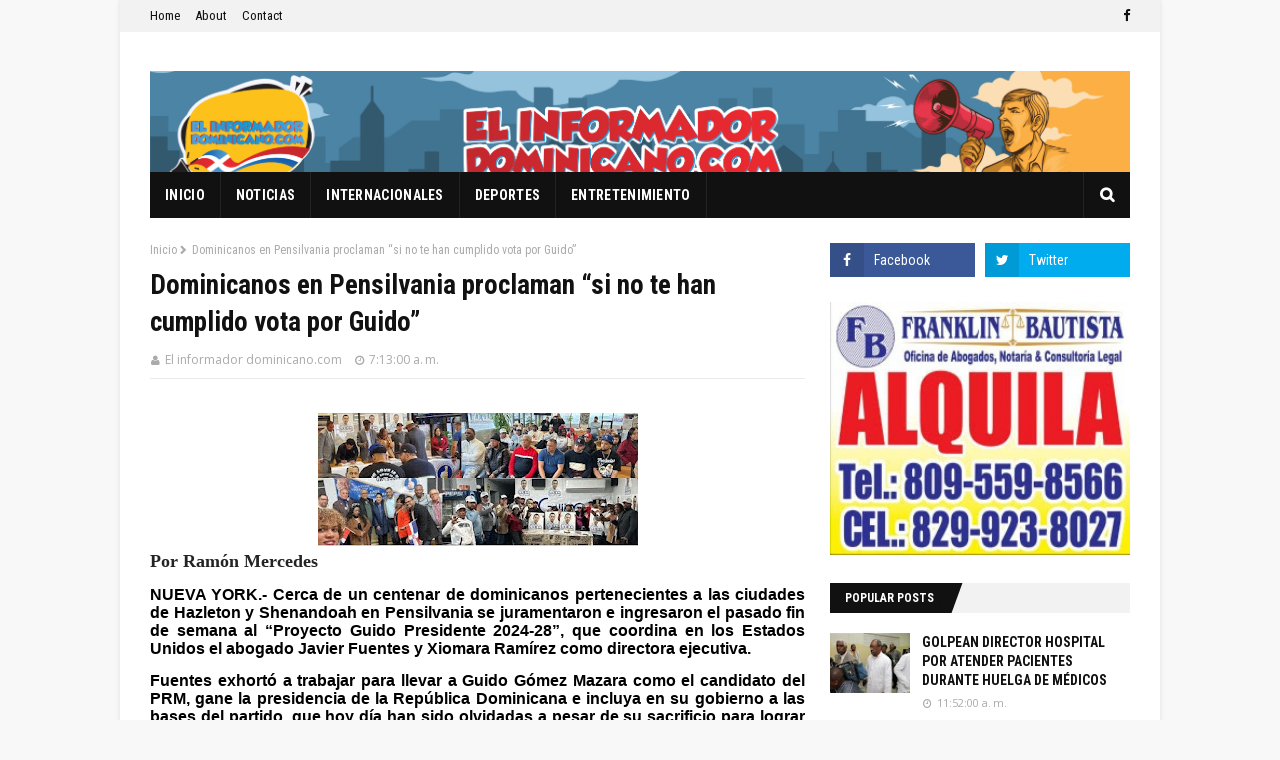

--- FILE ---
content_type: text/html; charset=utf-8
request_url: https://www.google.com/recaptcha/api2/aframe
body_size: 267
content:
<!DOCTYPE HTML><html><head><meta http-equiv="content-type" content="text/html; charset=UTF-8"></head><body><script nonce="QGxbFGX6NaE4j_g-4S5mdg">/** Anti-fraud and anti-abuse applications only. See google.com/recaptcha */ try{var clients={'sodar':'https://pagead2.googlesyndication.com/pagead/sodar?'};window.addEventListener("message",function(a){try{if(a.source===window.parent){var b=JSON.parse(a.data);var c=clients[b['id']];if(c){var d=document.createElement('img');d.src=c+b['params']+'&rc='+(localStorage.getItem("rc::a")?sessionStorage.getItem("rc::b"):"");window.document.body.appendChild(d);sessionStorage.setItem("rc::e",parseInt(sessionStorage.getItem("rc::e")||0)+1);localStorage.setItem("rc::h",'1768528260366');}}}catch(b){}});window.parent.postMessage("_grecaptcha_ready", "*");}catch(b){}</script></body></html>

--- FILE ---
content_type: text/javascript; charset=UTF-8
request_url: https://www.elinformadordominicano.com/feeds/posts/default?max-results=3&start-index=4&alt=json-in-script&callback=jQuery1124016224724385007283_1768528256695&_=1768528256696
body_size: 7780
content:
// API callback
jQuery1124016224724385007283_1768528256695({"version":"1.0","encoding":"UTF-8","feed":{"xmlns":"http://www.w3.org/2005/Atom","xmlns$openSearch":"http://a9.com/-/spec/opensearchrss/1.0/","xmlns$blogger":"http://schemas.google.com/blogger/2008","xmlns$georss":"http://www.georss.org/georss","xmlns$gd":"http://schemas.google.com/g/2005","xmlns$thr":"http://purl.org/syndication/thread/1.0","id":{"$t":"tag:blogger.com,1999:blog-8562927112528803996"},"updated":{"$t":"2026-01-15T21:17:58.351-04:00"},"category":[{"term":"Noticias"},{"term":"New York"},{"term":"Noticias Nacionales"},{"term":"Internacionales"},{"term":"Deportes"},{"term":"Espectáculos"},{"term":"Encuesta"}],"title":{"type":"text","$t":"EL INFORMADOR DOMINICANO.COM"},"subtitle":{"type":"html","$t":"Informaciones de interés Nacional e Internacional, difundidas al instante, con apego a la verdad. \n\nEscriba a: \nleonciobautista@hotmail.com"},"link":[{"rel":"http://schemas.google.com/g/2005#feed","type":"application/atom+xml","href":"https:\/\/www.elinformadordominicano.com\/feeds\/posts\/default"},{"rel":"self","type":"application/atom+xml","href":"https:\/\/www.blogger.com\/feeds\/8562927112528803996\/posts\/default?alt=json-in-script\u0026start-index=4\u0026max-results=3"},{"rel":"alternate","type":"text/html","href":"https:\/\/www.elinformadordominicano.com\/"},{"rel":"hub","href":"http://pubsubhubbub.appspot.com/"},{"rel":"previous","type":"application/atom+xml","href":"https:\/\/www.blogger.com\/feeds\/8562927112528803996\/posts\/default?alt=json-in-script\u0026start-index=1\u0026max-results=3"},{"rel":"next","type":"application/atom+xml","href":"https:\/\/www.blogger.com\/feeds\/8562927112528803996\/posts\/default?alt=json-in-script\u0026start-index=7\u0026max-results=3"}],"author":[{"name":{"$t":"El informador dominicano.com"},"uri":{"$t":"http:\/\/www.blogger.com\/profile\/10172424222972826990"},"email":{"$t":"noreply@blogger.com"},"gd$image":{"rel":"http://schemas.google.com/g/2005#thumbnail","width":"16","height":"16","src":"https:\/\/img1.blogblog.com\/img\/b16-rounded.gif"}}],"generator":{"version":"7.00","uri":"http://www.blogger.com","$t":"Blogger"},"openSearch$totalResults":{"$t":"140670"},"openSearch$startIndex":{"$t":"4"},"openSearch$itemsPerPage":{"$t":"3"},"entry":[{"id":{"$t":"tag:blogger.com,1999:blog-8562927112528803996.post-3975479291404845848"},"published":{"$t":"2026-01-15T17:18:00.001-04:00"},"updated":{"$t":"2026-01-15T17:18:03.204-04:00"},"title":{"type":"text","$t":"Confirman muerte de cantautor dominicano Félix Rosario, conocido artísticamente como ¨Tu Negrito ¨ en vuelo desde Santiago a Ney Jersey"},"content":{"type":"html","$t":"\u003Cp style=\"text-align: justify;\"\u003E\u003Cspan style=\"font-size: medium;\"\u003E\u003Cb\u003E\u0026nbsp;\u003C\/b\u003E\u003C\/span\u003E\u003C\/p\u003E\u003Cdiv class=\"separator\" style=\"clear: both; text-align: center;\"\u003E\u003Cspan style=\"font-size: medium;\"\u003E\u003Cb\u003E\u003Ca href=\"https:\/\/blogger.googleusercontent.com\/img\/b\/R29vZ2xl\/AVvXsEgIhgOr1nmilxeHW5r55YozzB_n1mWPkrrOOVono9a3dXwdsSh0K6OQm4453-JL03BdPcdvI2w7zOYKKu4OEjG0V5rTlg98Yi8CxsGBFQRDhKEAKL2Gl6tsJFw1ZNpBAViQDcgqhyMfGL_emvX7AnJ58k3wFbzEFYzut0VCZXlErBfz7FE86iHTdPSzTDMw\/s281\/NEGRITO%20CONSENTIDO.jfif\" imageanchor=\"1\" style=\"margin-left: 1em; margin-right: 1em;\"\u003E\u003Cimg border=\"0\" data-original-height=\"180\" data-original-width=\"281\" height=\"180\" src=\"https:\/\/blogger.googleusercontent.com\/img\/b\/R29vZ2xl\/AVvXsEgIhgOr1nmilxeHW5r55YozzB_n1mWPkrrOOVono9a3dXwdsSh0K6OQm4453-JL03BdPcdvI2w7zOYKKu4OEjG0V5rTlg98Yi8CxsGBFQRDhKEAKL2Gl6tsJFw1ZNpBAViQDcgqhyMfGL_emvX7AnJ58k3wFbzEFYzut0VCZXlErBfz7FE86iHTdPSzTDMw\/s1600\/NEGRITO%20CONSENTIDO.jfif\" width=\"281\" \/\u003E\u003C\/a\u003E\u003C\/b\u003E\u003C\/span\u003E\u003C\/div\u003E\u003Cspan style=\"font-size: medium;\"\u003E\u003Cb\u003ESANTO DOMINGO.-\u003Cspan style=\"background-color: white; font-family: Roboto, Calibri, sans-serif;\"\u003EEl cantautor dominicano\u003C\/span\u003E\u003Cspan style=\"background-color: white; font-family: Roboto, Calibri, sans-serif;\"\u003E\u0026nbsp;\u003C\/span\u003E\u003Cspan style=\"--tw-border-opacity: 1; --tw-ring-color: rgba(59,130,246,0.5); --tw-ring-offset-color: #fff; --tw-ring-offset-shadow: 0 0 transparent; --tw-ring-offset-width: 0px; --tw-ring-shadow: 0 0 transparent; --tw-shadow: 0 0 transparent; border: 0px solid rgb(229, 231, 235); box-sizing: border-box; font-family: Roboto, Calibri, sans-serif;\"\u003EFélix Rosario\u003C\/span\u003E\u003Cspan style=\"background-color: white; font-family: Roboto, Calibri, sans-serif;\"\u003E, conocido artísticamente como \"Tu Negrito Consentido\", falleció la noche de este miércoles mientras viajaba en un vuelo desde\u0026nbsp; Santiago con destino al aeropuerto internacional\u003C\/span\u003E\u003Cspan style=\"background-color: white; font-family: Roboto, Calibri, sans-serif;\"\u003E\u0026nbsp;\u003C\/span\u003E\u003Cem style=\"--tw-border-opacity: 1; --tw-ring-color: rgba(59,130,246,0.5); --tw-ring-offset-color: #fff; --tw-ring-offset-shadow: 0 0 transparent; --tw-ring-offset-width: 0px; --tw-ring-shadow: 0 0 transparent; --tw-shadow: 0 0 transparent; border: 0px solid rgb(229, 231, 235); box-sizing: border-box; font-family: Roboto, Calibri, sans-serif;\"\u003E\u003Cspan style=\"--tw-border-opacity: 1; --tw-ring-color: rgba(59,130,246,0.5); --tw-ring-offset-color: #fff; --tw-ring-offset-shadow: 0 0 transparent; --tw-ring-offset-width: 0px; --tw-ring-shadow: 0 0 transparent; --tw-shadow: 0 0 transparent; border: 0px solid rgb(229, 231, 235); box-sizing: border-box;\"\u003ENewark\u003C\/span\u003E\u0026nbsp;Liberty\u003C\/em\u003E\u003Cspan style=\"background-color: white; font-family: Roboto, Calibri, sans-serif;\"\u003E, en el estado de Nueva Jersey, para recibir atención médica en Estados Unidos.\u003C\/span\u003E\u003C\/b\u003E\u003C\/span\u003E\u003Cp\u003E\u003C\/p\u003E\u003Cp style=\"--tw-border-opacity: 1; --tw-ring-color: rgba(59,130,246,0.5); --tw-ring-offset-color: #fff; --tw-ring-offset-shadow: 0 0 transparent; --tw-ring-offset-width: 0px; --tw-ring-shadow: 0 0 transparent; --tw-shadow: 0 0 transparent; background-color: white; border: 0px solid rgb(229, 231, 235); box-sizing: border-box; font-family: Roboto, Calibri, sans-serif; line-height: 1.3em; margin: 0px 0px 1.5rem; text-align: justify;\"\u003E\u003Cspan style=\"font-size: medium;\"\u003E\u003Cb\u003ELa información fue confirmada por el locutor y abogado\u0026nbsp;\u003Cspan style=\"--tw-border-opacity: 1; --tw-ring-color: rgba(59,130,246,0.5); --tw-ring-offset-color: #fff; --tw-ring-offset-shadow: 0 0 transparent; --tw-ring-offset-width: 0px; --tw-ring-shadow: 0 0 transparent; --tw-shadow: 0 0 transparent; border: 0px solid rgb(229, 231, 235); box-sizing: border-box;\"\u003EMiguel de Jesús Rodríguez\u003C\/span\u003E, amigo cercano del artista, quien explicó que Rosario había presentado\u0026nbsp;\u003Cspan style=\"--tw-border-opacity: 1; --tw-ring-color: rgba(59,130,246,0.5); --tw-ring-offset-color: #fff; --tw-ring-offset-shadow: 0 0 transparent; --tw-ring-offset-width: 0px; --tw-ring-shadow: 0 0 transparent; --tw-shadow: 0 0 transparent; border: 0px solid rgb(229, 231, 235); box-sizing: border-box;\"\u003Ecomplicaciones de salud\u003C\/span\u003E\u0026nbsp;en los días previos al viaje.\u003C\/b\u003E\u003C\/span\u003E\u003C\/p\u003E\u003Cp style=\"--tw-border-opacity: 1; --tw-ring-color: rgba(59,130,246,0.5); --tw-ring-offset-color: #fff; --tw-ring-offset-shadow: 0 0 transparent; --tw-ring-offset-width: 0px; --tw-ring-shadow: 0 0 transparent; --tw-shadow: 0 0 transparent; background-color: white; border: 0px solid rgb(229, 231, 235); box-sizing: border-box; font-family: Roboto, Calibri, sans-serif; line-height: 1.3em; margin: 0px 0px 1.5rem; text-align: justify;\"\u003E\u003Cspan style=\"font-size: medium;\"\u003E\u003Cb\u003ESegún su relato, el compositor, conocido por temas como \"\u003Cspan style=\"--tw-border-opacity: 1; --tw-ring-color: rgba(59,130,246,0.5); --tw-ring-offset-color: #fff; --tw-ring-offset-shadow: 0 0 transparent; --tw-ring-offset-width: 0px; --tw-ring-shadow: 0 0 transparent; --tw-shadow: 0 0 transparent; border: 0px solid rgb(229, 231, 235); box-sizing: border-box;\"\u003EEl Gatico\u003C\/span\u003E\" y \"Déjame Volver\", experimentaba\u0026nbsp;\u003Cspan style=\"--tw-border-opacity: 1; --tw-ring-color: rgba(59,130,246,0.5); --tw-ring-offset-color: #fff; --tw-ring-offset-shadow: 0 0 transparent; --tw-ring-offset-width: 0px; --tw-ring-shadow: 0 0 transparent; --tw-shadow: 0 0 transparent; border: 0px solid rgb(229, 231, 235); box-sizing: border-box;\"\u003Edolores en el pecho\u003C\/span\u003E\u0026nbsp;y había sido llevado a un centro médico y, convencido por su madre, decidió trasladarse a Estados Unidos para someterse a\u0026nbsp;\u003Cspan style=\"--tw-border-opacity: 1; --tw-ring-color: rgba(59,130,246,0.5); --tw-ring-offset-color: #fff; --tw-ring-offset-shadow: 0 0 transparent; --tw-ring-offset-width: 0px; --tw-ring-shadow: 0 0 transparent; --tw-shadow: 0 0 transparent; border: 0px solid rgb(229, 231, 235); box-sizing: border-box;\"\u003Eevaluaciones médicas\u003C\/span\u003E\u0026nbsp;más exhaustivas.\u003C\/b\u003E\u003C\/span\u003E\u003C\/p\u003E\u003Cp style=\"--tw-border-opacity: 1; --tw-ring-color: rgba(59,130,246,0.5); --tw-ring-offset-color: #fff; --tw-ring-offset-shadow: 0 0 transparent; --tw-ring-offset-width: 0px; --tw-ring-shadow: 0 0 transparent; --tw-shadow: 0 0 transparent; background-color: white; border: 0px solid rgb(229, 231, 235); box-sizing: border-box; font-family: Roboto, Calibri, sans-serif; line-height: 1.3em; margin: 0px 0px 1.5rem; text-align: justify;\"\u003E\u003Cb\u003E\u003Cspan style=\"font-size: medium;\"\u003E\"Hace varios días Félix no se estaba sintiendo bien. Lamentablemente\u0026nbsp;\u003Cspan style=\"--tw-border-opacity: 1; --tw-ring-color: rgba(59,130,246,0.5); --tw-ring-offset-color: #fff; --tw-ring-offset-shadow: 0 0 transparent; --tw-ring-offset-width: 0px; --tw-ring-shadow: 0 0 transparent; --tw-shadow: 0 0 transparent; border: 0px solid rgb(229, 231, 235); box-sizing: border-box;\"\u003Efalleció durante el trayecto\u003C\/span\u003E\", expresó\u0026nbsp;\u003Cspan style=\"--tw-border-opacity: 1; --tw-ring-color: rgba(59,130,246,0.5); --tw-ring-offset-color: #fff; --tw-ring-offset-shadow: 0 0 transparent; --tw-ring-offset-width: 0px; --tw-ring-shadow: 0 0 transparent; --tw-shadow: 0 0 transparent; border: 0px solid rgb(229, 231, 235); box-sizing: border-box;\"\u003ERodríguez\u003C\/span\u003E\u0026nbsp;en un audio difundido la noche del miércoles.\u003C\/span\u003E\u003C\/b\u003E\u003C\/p\u003E\u003Ch2 style=\"--tw-border-opacity: 1; --tw-ring-color: rgba(59,130,246,0.5); --tw-ring-offset-color: #fff; --tw-ring-offset-shadow: 0 0 transparent; --tw-ring-offset-width: 0px; --tw-ring-shadow: 0 0 transparent; --tw-shadow: 0 0 transparent; background-color: white; border: 0px solid rgb(229, 231, 235); box-sizing: border-box; font-family: GlosaHeadline, Arial, sans-serif; line-height: 1em; margin: 0px 0px 1.2rem; text-align: justify;\"\u003E\u003Cspan style=\"font-size: medium;\"\u003E\u003Cspan style=\"font-family: Roboto, Calibri, sans-serif;\"\u003EDe acuerdo con su testimonio, su\u003C\/span\u003E\u003Cspan style=\"font-family: Roboto, Calibri, sans-serif;\"\u003E\u0026nbsp;\u003C\/span\u003E\u003Cspan style=\"--tw-border-opacity: 1; --tw-ring-color: rgba(59,130,246,0.5); --tw-ring-offset-color: #fff; --tw-ring-offset-shadow: 0 0 transparent; --tw-ring-offset-width: 0px; --tw-ring-shadow: 0 0 transparent; --tw-shadow: 0 0 transparent; border: 0px solid rgb(229, 231, 235); box-sizing: border-box; font-family: Roboto, Calibri, sans-serif;\"\u003Eesposa\u003C\/span\u003E\u003Cspan style=\"font-family: Roboto, Calibri, sans-serif;\"\u003E,\u003C\/span\u003E\u003Cspan style=\"font-family: Roboto, Calibri, sans-serif;\"\u003E\u0026nbsp;\u003C\/span\u003E\u003Cspan style=\"--tw-border-opacity: 1; --tw-ring-color: rgba(59,130,246,0.5); --tw-ring-offset-color: #fff; --tw-ring-offset-shadow: 0 0 transparent; --tw-ring-offset-width: 0px; --tw-ring-shadow: 0 0 transparent; --tw-shadow: 0 0 transparent; border: 0px solid rgb(229, 231, 235); box-sizing: border-box; font-family: Roboto, Calibri, sans-serif;\"\u003EJulissa Urbáez\u003C\/span\u003E\u003Cspan style=\"font-family: Roboto, Calibri, sans-serif;\"\u003E, y otros\u003C\/span\u003E\u003Cspan style=\"font-family: Roboto, Calibri, sans-serif;\"\u003E\u0026nbsp;\u003C\/span\u003E\u003Cspan style=\"--tw-border-opacity: 1; --tw-ring-color: rgba(59,130,246,0.5); --tw-ring-offset-color: #fff; --tw-ring-offset-shadow: 0 0 transparent; --tw-ring-offset-width: 0px; --tw-ring-shadow: 0 0 transparent; --tw-shadow: 0 0 transparent; border: 0px solid rgb(229, 231, 235); box-sizing: border-box; font-family: Roboto, Calibri, sans-serif;\"\u003Efamiliares aguardaban\u003C\/span\u003E\u003Cspan style=\"font-family: Roboto, Calibri, sans-serif;\"\u003E\u0026nbsp;\u003C\/span\u003E\u003Cspan style=\"font-family: Roboto, Calibri, sans-serif;\"\u003Esu llegada al aeropuerto de\u003C\/span\u003E\u003Cspan style=\"font-family: Roboto, Calibri, sans-serif;\"\u003E\u0026nbsp;\u003C\/span\u003E\u003Cspan style=\"--tw-border-opacity: 1; --tw-ring-color: rgba(59,130,246,0.5); --tw-ring-offset-color: #fff; --tw-ring-offset-shadow: 0 0 transparent; --tw-ring-offset-width: 0px; --tw-ring-shadow: 0 0 transparent; --tw-shadow: 0 0 transparent; border: 0px solid rgb(229, 231, 235); box-sizing: border-box; font-family: Roboto, Calibri, sans-serif;\"\u003ENewark\u003C\/span\u003E\u003Cspan style=\"font-family: Roboto, Calibri, sans-serif;\"\u003E\u0026nbsp;\u003C\/span\u003E\u003Cspan style=\"font-family: Roboto, Calibri, sans-serif;\"\u003Ealrededor de las siete de la noche. Ante la falta de comunicación, surgió la preocupación, hasta que una persona vinculada a la familia confirmó la trágica noticia.\u003C\/span\u003E\u003C\/span\u003E\u003C\/h2\u003E\u003Cp style=\"--tw-border-opacity: 1; --tw-ring-color: rgba(59,130,246,0.5); --tw-ring-offset-color: #fff; --tw-ring-offset-shadow: 0 0 transparent; --tw-ring-offset-width: 0px; --tw-ring-shadow: 0 0 transparent; --tw-shadow: 0 0 transparent; background-color: white; border: 0px solid rgb(229, 231, 235); box-sizing: border-box; font-family: Roboto, Calibri, sans-serif; line-height: 1.3em; margin: 0px 0px 1.5rem; text-align: justify;\"\u003E\u003Cspan style=\"font-size: medium;\"\u003E\u003Cb\u003E\u003Cspan style=\"--tw-border-opacity: 1; --tw-ring-color: rgba(59,130,246,0.5); --tw-ring-offset-color: #fff; --tw-ring-offset-shadow: 0 0 transparent; --tw-ring-offset-width: 0px; --tw-ring-shadow: 0 0 transparent; --tw-shadow: 0 0 transparent; border: 0px solid rgb(229, 231, 235); box-sizing: border-box;\"\u003ERodríguez\u003C\/span\u003E\u0026nbsp;definió a Rosario como un hombre solidario, entusiasta y de trato afable. \"Hemos perdido un\u0026nbsp;\u003Cspan style=\"--tw-border-opacity: 1; --tw-ring-color: rgba(59,130,246,0.5); --tw-ring-offset-color: #fff; --tw-ring-offset-shadow: 0 0 transparent; --tw-ring-offset-width: 0px; --tw-ring-shadow: 0 0 transparent; --tw-shadow: 0 0 transparent; border: 0px solid rgb(229, 231, 235); box-sizing: border-box;\"\u003Egran amigo\u003C\/span\u003E\u0026nbsp;y un gran hermano. Félix era una persona generosa, siempre sonriente, llena de sueños y proyectos. Apenas tenía\u0026nbsp;\u003Cspan style=\"--tw-border-opacity: 1; --tw-ring-color: rgba(59,130,246,0.5); --tw-ring-offset-color: #fff; --tw-ring-offset-shadow: 0 0 transparent; --tw-ring-offset-width: 0px; --tw-ring-shadow: 0 0 transparent; --tw-shadow: 0 0 transparent; border: 0px solid rgb(229, 231, 235); box-sizing: border-box;\"\u003E54 años\u003C\/span\u003E\", manifestó.\u003C\/b\u003E\u003C\/span\u003E\u003C\/p\u003E"},"link":[{"rel":"replies","type":"application/atom+xml","href":"https:\/\/www.elinformadordominicano.com\/feeds\/3975479291404845848\/comments\/default","title":"Enviar comentarios"},{"rel":"replies","type":"text/html","href":"https:\/\/www.blogger.com\/comment\/fullpage\/post\/8562927112528803996\/3975479291404845848","title":"0 comentarios"},{"rel":"edit","type":"application/atom+xml","href":"https:\/\/www.blogger.com\/feeds\/8562927112528803996\/posts\/default\/3975479291404845848"},{"rel":"self","type":"application/atom+xml","href":"https:\/\/www.blogger.com\/feeds\/8562927112528803996\/posts\/default\/3975479291404845848"},{"rel":"alternate","type":"text/html","href":"https:\/\/www.elinformadordominicano.com\/2026\/01\/confirman-muerte-de-cantautor.html","title":"Confirman muerte de cantautor dominicano Félix Rosario, conocido artísticamente como ¨Tu Negrito ¨ en vuelo desde Santiago a Ney Jersey"}],"author":[{"name":{"$t":"El informador dominicano.com"},"uri":{"$t":"http:\/\/www.blogger.com\/profile\/10172424222972826990"},"email":{"$t":"noreply@blogger.com"},"gd$image":{"rel":"http://schemas.google.com/g/2005#thumbnail","width":"16","height":"16","src":"https:\/\/img1.blogblog.com\/img\/b16-rounded.gif"}}],"media$thumbnail":{"xmlns$media":"http://search.yahoo.com/mrss/","url":"https:\/\/blogger.googleusercontent.com\/img\/b\/R29vZ2xl\/AVvXsEgIhgOr1nmilxeHW5r55YozzB_n1mWPkrrOOVono9a3dXwdsSh0K6OQm4453-JL03BdPcdvI2w7zOYKKu4OEjG0V5rTlg98Yi8CxsGBFQRDhKEAKL2Gl6tsJFw1ZNpBAViQDcgqhyMfGL_emvX7AnJ58k3wFbzEFYzut0VCZXlErBfz7FE86iHTdPSzTDMw\/s72-c\/NEGRITO%20CONSENTIDO.jfif","height":"72","width":"72"},"thr$total":{"$t":"0"}},{"id":{"$t":"tag:blogger.com,1999:blog-8562927112528803996.post-4053132725738445844"},"published":{"$t":"2026-01-15T16:34:00.002-04:00"},"updated":{"$t":"2026-01-15T16:34:22.551-04:00"},"title":{"type":"text","$t":"AMCHAMDR valora aprobación en la Cámara de Representantes de EE. UU. de extensión del programa HOPE\/HELP para Haití"},"content":{"type":"html","$t":"\u003Cbr \/\u003E\u003Ctable border=\"0\" cellpadding=\"0\" cellspacing=\"0\" class=\"x_mcnTextBlock\" style=\"border-collapse: collapse; color: #242424; font-family: \u0026quot;Segoe UI\u0026quot;, \u0026quot;Segoe UI Web (West European)\u0026quot;, -apple-system, BlinkMacSystemFont, Roboto, \u0026quot;Helvetica Neue\u0026quot;, sans-serif; font-feature-settings: inherit; font-kerning: inherit; font-language-override: inherit; font-optical-sizing: inherit; font-size-adjust: inherit; font-size: 15px; font-stretch: inherit; font-variant-alternates: inherit; font-variant-east-asian: inherit; font-variant-emoji: inherit; font-variant-numeric: inherit; font-variant-position: inherit; font-variation-settings: inherit; line-height: inherit; min-width: 100%; text-align: justify; width: 100%;\"\u003E\u003Ctbody class=\"x_mcnTextBlockOuter\"\u003E\u003Ctr\u003E\u003Ctd class=\"x_mcnTextBlockInner\" style=\"padding-top: 9px;\" valign=\"top\"\u003E\u003Ctable border=\"0\" cellpadding=\"0\" cellspacing=\"0\" class=\"x_mcnTextContentContainer\" style=\"border-collapse: collapse; float: left; font: inherit; max-width: 100%; min-width: 100%; text-align: left; width: 100%;\"\u003E\u003Ctbody\u003E\u003Ctr\u003E\u003Ctd class=\"x_mcnTextContent\" style=\"line-height: 24px; padding: 0px 18px 9px; word-break: break-word;\" valign=\"top\"\u003E\u003Cdiv style=\"border: 0px; font-feature-settings: inherit; font-kerning: inherit; font-language-override: inherit; font-optical-sizing: inherit; font-size-adjust: inherit; font-stretch: inherit; font-variant-alternates: inherit; font-variant-east-asian: inherit; font-variant-emoji: inherit; font-variant-numeric: inherit; font-variant-position: inherit; font-variation-settings: inherit; line-height: inherit; margin: 0px; padding: 0px; text-align: justify; vertical-align: baseline;\"\u003E\u003Cdiv style=\"border: 0px; font-feature-settings: inherit; font-kerning: inherit; font-language-override: inherit; font-optical-sizing: inherit; font-size-adjust: inherit; font-stretch: inherit; font-variant-alternates: inherit; font-variant-east-asian: inherit; font-variant-emoji: inherit; font-variant-numeric: inherit; font-variant-position: inherit; font-variation-settings: inherit; line-height: inherit; margin: 0px; padding: 0px; vertical-align: baseline;\"\u003E\u003Cp style=\"line-height: 24px; margin: 10px 0px; padding: 0px; text-align: left;\"\u003E\u003Cspan style=\"font-size: medium;\"\u003E\u003Cspan style=\"color: inherit; font-family: inherit; font-style: inherit; font-variant-caps: inherit; font-variant-ligatures: inherit; font-weight: bold;\"\u003E\u003C\/span\u003E\u003C\/span\u003E\u003C\/p\u003E\u003Cdiv class=\"separator\" style=\"clear: both; text-align: center;\"\u003E\u003Cspan style=\"font-size: medium;\"\u003E\u003Ca href=\"https:\/\/blogger.googleusercontent.com\/img\/b\/R29vZ2xl\/AVvXsEirrLTTWjCmOYiRmjhSVwxdO2JrNu_DHpLLOFOHC8vOfBEOATKdQ69SAbG-fTlbjwsSij0mf2FG5zP1vTi64EPfEy0Q0Fg_HCMpqDkwqp779j_lOj5bP9fjeNUz2jFJVorbJQXC5BNVm9hB6jF1ppmNtPqftu_uPtXIWEE-MV_wZPPYB88eACwLGuW1amqw\/s700\/367693d1-375e-b3d1-81ed-1b7cb16f4b72.jpg\" imageanchor=\"1\" style=\"margin-left: 1em; margin-right: 1em;\"\u003E\u003Cimg border=\"0\" data-original-height=\"600\" data-original-width=\"700\" height=\"274\" src=\"https:\/\/blogger.googleusercontent.com\/img\/b\/R29vZ2xl\/AVvXsEirrLTTWjCmOYiRmjhSVwxdO2JrNu_DHpLLOFOHC8vOfBEOATKdQ69SAbG-fTlbjwsSij0mf2FG5zP1vTi64EPfEy0Q0Fg_HCMpqDkwqp779j_lOj5bP9fjeNUz2jFJVorbJQXC5BNVm9hB6jF1ppmNtPqftu_uPtXIWEE-MV_wZPPYB88eACwLGuW1amqw\/s320\/367693d1-375e-b3d1-81ed-1b7cb16f4b72.jpg\" width=\"320\" \/\u003E\u003C\/a\u003E\u003C\/span\u003E\u003C\/div\u003E\u003Cdiv style=\"text-align: justify;\"\u003E\u003Cspan style=\"font-size: medium;\"\u003E\u003Cspan style=\"color: inherit; font-family: inherit; font-style: inherit; font-variant-caps: inherit; font-variant-ligatures: inherit;\"\u003ESANTO DOMINGO,RD.-Cámara Americana de Comercio de la República Dominicana (AMCHAMDR) celebró la aprobación, por parte de la Cámara de Representantes de los Estados Unidos, de la extensión por tres años del programa de preferencias arancelarias HOPE\/HELP para Haití. La iniciativa obtuvo un amplio respaldo, al ser aprobada con una votación de\u003C\/span\u003E\u003Cspan style=\"color: inherit; font-family: inherit; font-style: inherit; font-variant-caps: inherit; font-variant-ligatures: inherit;\"\u003E\u0026nbsp;\u003C\/span\u003E\u003Cspan style=\"color: inherit; font-family: inherit; font-style: inherit; font-variant-caps: inherit; font-variant-ligatures: inherit;\"\u003E340-54\u003C\/span\u003E\u003Cspan style=\"color: inherit; font-family: inherit; font-style: inherit; font-variant-caps: inherit; font-variant-ligatures: inherit;\"\u003E, reflejando el consenso bipartidista sobre la importancia de este marco comercial para la región.\u003C\/span\u003E\u003C\/span\u003E\u003C\/div\u003E\u003Cspan style=\"font-size: medium;\"\u003E\u003Cspan style=\"color: inherit; font-family: inherit; font-style: inherit; font-variant-caps: inherit; font-variant-ligatures: inherit; font-weight: bold;\"\u003E\u003Cdiv style=\"text-align: justify;\"\u003E\u003Cspan style=\"color: inherit; font-family: inherit; font-style: inherit; font-variant-caps: inherit; font-variant-ligatures: inherit;\"\u003ELa decisión de la Cámara Baja constituye un avance significativo para la continuidad y estabilidad de las operaciones vinculadas a la cadena de suministro textil y de confección en la isla, sectores que dependen directamente de estas disposiciones para sostener su competitividad y generar empleos. La extensión del programa también contribuye al fortalecimiento del clima de inversión y al desarrollo económico en Haití, con impactos indirectos en la estabilidad regional, un elemento muy importante para el entorno productivo y comercial de la República Dominicana.\u003C\/span\u003E\u003C\/div\u003E\u003C\/span\u003E\u003Cspan style=\"color: inherit; font-family: inherit; font-style: inherit; font-variant-caps: inherit; font-variant-ligatures: inherit; font-weight: bold;\"\u003E\u003Cdiv style=\"text-align: justify;\"\u003E\u003Cspan style=\"color: inherit; font-family: inherit; font-style: inherit; font-variant-caps: inherit; font-variant-ligatures: inherit;\"\u003EAMCHAMDR valoró este paso como una señal positiva en el proceso legislativo estadounidense y se mantiene a la expectativa de la próxima revisión en el Senado, donde se espera que la medida sea aprobada, así como de su eventual promulgación mediante la firma presidencial. Este avance ofrece un marco de certidumbre para las empresas que operan bajo el régimen HOPE\/HELP y envía un mensaje de continuidad a los actores económicos de ambos países.\u003C\/span\u003E\u003C\/div\u003E\u003C\/span\u003E\u003Cspan style=\"color: inherit; font-family: inherit; font-style: inherit; font-variant-caps: inherit; font-variant-ligatures: inherit; font-weight: bold;\"\u003EAdemás, la institución reiteró su compromiso de monitorear el desarrollo de esta legislación y de seguir colaborando con aliados públicos y privados para promover políticas que consoliden el comercio binacional y regional, impulsen la competitividad y fomenten el crecimiento económico sostenible. AMCHAMDR continuará apoyando iniciativas que fortalezcan las relaciones comerciales entre República Dominicana, Haití y los Estados Unidos, en beneficio de la integración productiva y de las oportunidades para nuestras comunidades.\u003C\/span\u003E\u003Cbr \/\u003E\u003Cdiv style=\"text-align: justify;\"\u003E\u003Cspan style=\"color: inherit; font-family: inherit; font-style: inherit; font-variant-caps: inherit; font-variant-ligatures: inherit; font-weight: bold;\"\u003E\u0026nbsp;\u003C\/span\u003E\u003C\/div\u003E\u003C\/span\u003E\u003Cp\u003E\u003C\/p\u003E\u003C\/div\u003E\u003C\/div\u003E\u003C\/td\u003E\u003C\/tr\u003E\u003C\/tbody\u003E\u003C\/table\u003E\u003C\/td\u003E\u003C\/tr\u003E\u003C\/tbody\u003E\u003C\/table\u003E"},"link":[{"rel":"replies","type":"application/atom+xml","href":"https:\/\/www.elinformadordominicano.com\/feeds\/4053132725738445844\/comments\/default","title":"Enviar comentarios"},{"rel":"replies","type":"text/html","href":"https:\/\/www.blogger.com\/comment\/fullpage\/post\/8562927112528803996\/4053132725738445844","title":"0 comentarios"},{"rel":"edit","type":"application/atom+xml","href":"https:\/\/www.blogger.com\/feeds\/8562927112528803996\/posts\/default\/4053132725738445844"},{"rel":"self","type":"application/atom+xml","href":"https:\/\/www.blogger.com\/feeds\/8562927112528803996\/posts\/default\/4053132725738445844"},{"rel":"alternate","type":"text/html","href":"https:\/\/www.elinformadordominicano.com\/2026\/01\/amchamdr-valora-aprobacion-en-la-camara.html","title":"AMCHAMDR valora aprobación en la Cámara de Representantes de EE. UU. de extensión del programa HOPE\/HELP para Haití"}],"author":[{"name":{"$t":"El informador dominicano.com"},"uri":{"$t":"http:\/\/www.blogger.com\/profile\/10172424222972826990"},"email":{"$t":"noreply@blogger.com"},"gd$image":{"rel":"http://schemas.google.com/g/2005#thumbnail","width":"16","height":"16","src":"https:\/\/img1.blogblog.com\/img\/b16-rounded.gif"}}],"media$thumbnail":{"xmlns$media":"http://search.yahoo.com/mrss/","url":"https:\/\/blogger.googleusercontent.com\/img\/b\/R29vZ2xl\/AVvXsEirrLTTWjCmOYiRmjhSVwxdO2JrNu_DHpLLOFOHC8vOfBEOATKdQ69SAbG-fTlbjwsSij0mf2FG5zP1vTi64EPfEy0Q0Fg_HCMpqDkwqp779j_lOj5bP9fjeNUz2jFJVorbJQXC5BNVm9hB6jF1ppmNtPqftu_uPtXIWEE-MV_wZPPYB88eACwLGuW1amqw\/s72-c\/367693d1-375e-b3d1-81ed-1b7cb16f4b72.jpg","height":"72","width":"72"},"thr$total":{"$t":"0"}},{"id":{"$t":"tag:blogger.com,1999:blog-8562927112528803996.post-6680247737021794880"},"published":{"$t":"2026-01-15T16:22:00.005-04:00"},"updated":{"$t":"2026-01-15T16:22:42.194-04:00"},"title":{"type":"text","$t":"Milwaukee presenta prospectos en inicio de firmas internacionales; Ricki Moneys el bono más alto   "},"content":{"type":"html","$t":"\u003Cp align=\"center\" class=\"x_gmail-MsoNoSpacing\" style=\"background-color: white; color: #242424; font-family: Calibri, sans-serif; margin: 0cm 0cm 0.0001pt; text-align: center;\"\u003E\u003Cb\u003E\u003Cspan style=\"border: 0px; color: inherit; font-family: inherit; font-feature-settings: inherit; font-kerning: inherit; font-language-override: inherit; font-optical-sizing: inherit; font-size-adjust: inherit; font-stretch: inherit; font-style: inherit; font-variant: inherit; font-variation-settings: inherit; line-height: inherit; margin: 0px; padding: 0px; vertical-align: baseline;\"\u003E\u003Cspan style=\"font-size: medium;\"\u003E\u0026nbsp;\u003C\/span\u003E\u003C\/span\u003E\u003C\/b\u003E\u003C\/p\u003E\u003Cp class=\"x_gmail-MsoNoSpacing\" style=\"background-color: white; color: #242424; font-family: Calibri, sans-serif; margin: 0cm 0cm 0.0001pt;\"\u003E\u003Cspan style=\"font-size: medium;\"\u003E\u003Cb\u003E\u003Cspan style=\"border: 0px; color: inherit; font-family: inherit; font-feature-settings: inherit; font-kerning: inherit; font-language-override: inherit; font-optical-sizing: inherit; font-size-adjust: inherit; font-stretch: inherit; font-style: inherit; font-variant: inherit; font-variation-settings: inherit; line-height: inherit; margin: 0px; padding: 0px; vertical-align: baseline;\"\u003E\u003C\/span\u003E\u003C\/b\u003E\u003C\/span\u003E\u003C\/p\u003E\u003Cdiv class=\"separator\" style=\"clear: both; text-align: center;\"\u003E\u003Cspan style=\"font-size: medium;\"\u003E\u003Cb\u003E\u003Ca href=\"https:\/\/blogger.googleusercontent.com\/img\/b\/R29vZ2xl\/AVvXsEiQJND3zq7oFzoC2xfv08LFNaiDNw1SM1g4Jk_-KjcHDAkYH9hOrdlD4DT3AnhskGHeKKQsWCyFhk_O77M2eXHV_n7f-sh1cIjkfMX7IrAUfhDaE8OvsM0Ycqe5o69OcGb-DwlCgsrl4_ccxrO7DSAbIs48oOdiKUxVursVAGFpynAGh4z5R9hK1K6gZUP9\/s1620\/10bcfffb-232c-4a01-9a81-63c5eb5a29db.jfif\" imageanchor=\"1\" style=\"margin-left: 1em; margin-right: 1em;\"\u003E\u003Cimg border=\"0\" data-original-height=\"1080\" data-original-width=\"1620\" height=\"213\" src=\"https:\/\/blogger.googleusercontent.com\/img\/b\/R29vZ2xl\/AVvXsEiQJND3zq7oFzoC2xfv08LFNaiDNw1SM1g4Jk_-KjcHDAkYH9hOrdlD4DT3AnhskGHeKKQsWCyFhk_O77M2eXHV_n7f-sh1cIjkfMX7IrAUfhDaE8OvsM0Ycqe5o69OcGb-DwlCgsrl4_ccxrO7DSAbIs48oOdiKUxVursVAGFpynAGh4z5R9hK1K6gZUP9\/s320\/10bcfffb-232c-4a01-9a81-63c5eb5a29db.jfif\" width=\"320\" \/\u003E\u003C\/a\u003E\u003Cdiv class=\"separator\" style=\"clear: both; text-align: center;\"\u003E\u003Ca href=\"https:\/\/blogger.googleusercontent.com\/img\/b\/R29vZ2xl\/AVvXsEhjo07ft6Ru8ykSFbuKsTt1H-FXFjopz43Arsf6cZ9Awfu15Vo7N4PZCHyzE53eMl3PCGmBb2-STrg2CbbdSGN3C4mZZv66WdWu5_eoXmbRuFjhiAtNyCG4PlDbSK4ul0XBQgo8_OLnU0NuYRg9xW3SC671JbXx_Lp8fB4QZN8l_ctdve1A1A-mFfK_Z0Kx\/s974\/102638b3-6ab6-48bc-b201-232ccd0ffa45.jfif\" imageanchor=\"1\" style=\"margin-left: 1em; margin-right: 1em;\"\u003E\u003Cimg border=\"0\" data-original-height=\"622\" data-original-width=\"974\" height=\"204\" src=\"https:\/\/blogger.googleusercontent.com\/img\/b\/R29vZ2xl\/AVvXsEhjo07ft6Ru8ykSFbuKsTt1H-FXFjopz43Arsf6cZ9Awfu15Vo7N4PZCHyzE53eMl3PCGmBb2-STrg2CbbdSGN3C4mZZv66WdWu5_eoXmbRuFjhiAtNyCG4PlDbSK4ul0XBQgo8_OLnU0NuYRg9xW3SC671JbXx_Lp8fB4QZN8l_ctdve1A1A-mFfK_Z0Kx\/s320\/102638b3-6ab6-48bc-b201-232ccd0ffa45.jfif\" width=\"320\" \/\u003E\u003C\/a\u003E\u003C\/div\u003E\u003C\/b\u003E\u003C\/span\u003E\u003C\/div\u003E\u003Cspan style=\"font-size: medium;\"\u003E\u003Cb\u003ESANTO DOMINGO, RD.-El campocorto Ricki Moneys se convirtió en el prospecto con el bono más alto de la organización recibiendo 1 millón 150 mil dólares. Otras firmas de valor recayeron en Osiris Ramírez, Alexander Mercedes, Joan González, Argeni Fernández y Jordy Brache, entre los doce fichados este jueves.\u003C\/b\u003E\u003Cb style=\"text-align: justify;\"\u003E\u003Cspan style=\"border: 0px; color: inherit; font-family: inherit; font-feature-settings: inherit; font-kerning: inherit; font-language-override: inherit; font-optical-sizing: inherit; font-size-adjust: inherit; font-stretch: inherit; font-style: inherit; font-variant: inherit; font-variation-settings: inherit; line-height: inherit; margin: 0px; padding: 0px; vertical-align: baseline;\"\u003E\u0026nbsp;\u003C\/span\u003E\u003C\/b\u003E\u003C\/span\u003E\u003Cp\u003E\u003C\/p\u003E\u003Cp class=\"x_gmail-MsoNoSpacing\" style=\"background-color: white; color: #242424; font-family: Calibri, sans-serif; margin: 0cm 0cm 0.0001pt; text-align: justify;\"\u003E\u003Cspan style=\"font-size: medium;\"\u003E\u003Cb\u003E\u003Cspan style=\"border: 0px; color: inherit; font-family: inherit; font-feature-settings: inherit; font-kerning: inherit; font-language-override: inherit; font-optical-sizing: inherit; font-size-adjust: inherit; font-stretch: inherit; font-style: inherit; font-variant: inherit; font-variation-settings: inherit; line-height: inherit; margin: 0px; padding: 0px; vertical-align: baseline;\"\u003EGuerra, Santo Domingo Este. – En un acto encabezado por el vicepresidente de Scouting Nacional e Internacional, señor James Armstrong, los Cerveceros de Milwaukee presentaron este jueves doce prospectos dominicanos que marcaron el inicio del período de firma internacional, en sus modernas instalaciones de este municipio.\u003C\/span\u003E\u003Cspan style=\"color: inherit; font-family: inherit; font-style: inherit; font-variant-caps: inherit; font-variant-ligatures: inherit;\"\u003E\u0026nbsp;\u003C\/span\u003E\u003C\/b\u003E\u003C\/span\u003E\u003C\/p\u003E\u003Cp class=\"x_gmail-MsoNoSpacing\" style=\"background-color: white; color: #242424; font-family: Calibri, sans-serif; margin: 0cm 0cm 0.0001pt; text-align: justify;\"\u003E\u003Cspan style=\"font-size: medium;\"\u003E\u003Cb\u003E\u003Cspan style=\"border: 0px; color: inherit; font-family: inherit; font-feature-settings: inherit; font-kerning: inherit; font-language-override: inherit; font-optical-sizing: inherit; font-size-adjust: inherit; font-stretch: inherit; font-style: inherit; font-variant: inherit; font-variation-settings: inherit; line-height: inherit; margin: 0px; padding: 0px; vertical-align: baseline;\"\u003ELa lista está encabezada por el campocorto bateador derecho Ricki Moneys, de 17 años de edad, nativo de La Romana y quien se formó en la Academia La Javilla. Se destaca por la velocidad de su bate y el poder ofensivo combinado con un sólido “hitting approach” avanzado para su edad. Posee brazo potente y buena defensa.\u003C\/span\u003E\u003Cspan style=\"color: inherit; font-family: inherit; font-style: inherit; font-variant-caps: inherit; font-variant-ligatures: inherit;\"\u003E\u0026nbsp;\u003C\/span\u003E\u003C\/b\u003E\u003C\/span\u003E\u003C\/p\u003E\u003Cp class=\"x_gmail-MsoNoSpacing\" style=\"background-color: white; color: #242424; font-family: Calibri, sans-serif; margin: 0cm 0cm 0.0001pt; text-align: justify;\"\u003E\u003Cb\u003E\u003Cspan style=\"border: 0px; color: inherit; font-family: inherit; font-feature-settings: inherit; font-kerning: inherit; font-language-override: inherit; font-optical-sizing: inherit; font-size-adjust: inherit; font-stretch: inherit; font-style: inherit; font-variant: inherit; font-variation-settings: inherit; line-height: inherit; margin: 0px; padding: 0px; vertical-align: baseline;\"\u003E\u003Cspan style=\"font-size: medium;\"\u003EOtras firmas :\u0026nbsp;\u003C\/span\u003E\u003C\/span\u003E\u003C\/b\u003E\u003C\/p\u003E\u003Cp class=\"x_gmail-MsoNoSpacing\" style=\"background-color: white; color: #242424; font-family: Calibri, sans-serif; margin: 0cm 0cm 0.0001pt; text-align: justify;\"\u003E\u003Cspan style=\"font-size: medium;\"\u003E\u003Cb\u003E\u003Cspan style=\"border: 0px; color: inherit; font-family: inherit; font-feature-settings: inherit; font-kerning: inherit; font-language-override: inherit; font-optical-sizing: inherit; font-size-adjust: inherit; font-stretch: inherit; font-style: inherit; font-variant: inherit; font-variation-settings: inherit; line-height: inherit; margin: 0px; padding: 0px; vertical-align: baseline;\"\u003EEl zurdo Alexander Mercedes es otra de las piezas importantes fichadas por Milwaukee y presentado como poseedor de un brazo rápido y flexible con potencial para lanzar sobre tres dígitos. Es oriundo de La Guiza, San Francisco de Macorís y fue entrenado por La Piedra Muñoz.\u003C\/span\u003E\u003Cspan style=\"color: inherit; font-family: inherit; font-style: inherit; font-variant-caps: inherit; font-variant-ligatures: inherit;\"\u003E\u0026nbsp;\u003C\/span\u003E\u003C\/b\u003E\u003C\/span\u003E\u003C\/p\u003E\u003Cp class=\"x_gmail-MsoNoSpacing\" style=\"background-color: white; color: #242424; font-family: Calibri, sans-serif; margin: 0cm 0cm 0.0001pt; text-align: justify;\"\u003E\u003Cspan style=\"font-size: medium;\"\u003E\u003Cb\u003E\u003Cspan style=\"border: 0px; color: inherit; font-family: inherit; font-feature-settings: inherit; font-kerning: inherit; font-language-override: inherit; font-optical-sizing: inherit; font-size-adjust: inherit; font-stretch: inherit; font-style: inherit; font-variant: inherit; font-variation-settings: inherit; line-height: inherit; margin: 0px; padding: 0px; vertical-align: baseline;\"\u003EAngeni Fernández, de Banana Baseball Academy, tiene 16 años y nació en Yamasá. Cubre de manera efectiva los jardines y el infield. Su cuerpo proyecta habilidad para hacer contactos con buena disciplina en el plato.\u003C\/span\u003E\u003Cspan style=\"color: inherit; font-family: inherit; font-style: inherit; font-variant-caps: inherit; font-variant-ligatures: inherit;\"\u003E\u0026nbsp;\u003C\/span\u003E\u003C\/b\u003E\u003C\/span\u003E\u003C\/p\u003E\u003Cp class=\"x_gmail-MsoNoSpacing\" style=\"background-color: white; color: #242424; font-family: Calibri, sans-serif; margin: 0cm 0cm 0.0001pt; text-align: justify;\"\u003E\u003Cspan style=\"font-size: medium;\"\u003E\u003Cb\u003E\u003Cspan style=\"border: 0px; color: inherit; font-family: inherit; font-feature-settings: inherit; font-kerning: inherit; font-language-override: inherit; font-optical-sizing: inherit; font-size-adjust: inherit; font-stretch: inherit; font-style: inherit; font-variant: inherit; font-variation-settings: inherit; line-height: inherit; margin: 0px; padding: 0px; vertical-align: baseline;\"\u003EEl receptor Francisco De Marchena Mir, con 16 años, nativo de San Pedro de Macorís, fue entrenado por José Serra y tiene proyección en la posición como cátcher de potente brazo y buenas manos, así como poder ocasional a la ofensiva.\u003C\/span\u003E\u003Cspan style=\"color: inherit; font-family: inherit; font-style: inherit; font-variant-caps: inherit; font-variant-ligatures: inherit;\"\u003E\u0026nbsp;\u003C\/span\u003E\u003C\/b\u003E\u003C\/span\u003E\u003C\/p\u003E\u003Cp class=\"x_gmail-MsoNoSpacing\" style=\"background-color: white; color: #242424; font-family: Calibri, sans-serif; margin: 0cm 0cm 0.0001pt; text-align: justify;\"\u003E\u003Cspan style=\"font-size: medium;\"\u003E\u003Cb\u003E\u003Cspan style=\"border: 0px; color: inherit; font-family: inherit; font-feature-settings: inherit; font-kerning: inherit; font-language-override: inherit; font-optical-sizing: inherit; font-size-adjust: inherit; font-stretch: inherit; font-style: inherit; font-variant: inherit; font-variation-settings: inherit; line-height: inherit; margin: 0px; padding: 0px; vertical-align: baseline;\"\u003EOtro fichado por Milwaukee en la fecha de inicio lo fue Joan González, pitcher derecho de San José de Ocoa. Tiene 16 años y muestra habilidad para mantenerse en la zona de strike, buen comando y control de sus pitcheos. El también derecho Jordy Brache se unió al grupo por su impresionante proyección física y brazo potente. Lanza sobre las 90 millas de manera consistente.\u003C\/span\u003E\u003Cspan style=\"color: inherit; font-family: inherit; font-style: inherit; font-variant-caps: inherit; font-variant-ligatures: inherit;\"\u003E\u0026nbsp;\u003C\/span\u003E\u003C\/b\u003E\u003C\/span\u003E\u003C\/p\u003E\u003Cp class=\"x_gmail-MsoNoSpacing\" style=\"background-color: white; color: #242424; font-family: Calibri, sans-serif; margin: 0cm 0cm 0.0001pt; text-align: justify;\"\u003E\u003Cspan style=\"font-size: medium;\"\u003E\u003Cb\u003E\u003Cspan style=\"border: 0px; color: inherit; font-family: inherit; font-feature-settings: inherit; font-kerning: inherit; font-language-override: inherit; font-optical-sizing: inherit; font-size-adjust: inherit; font-stretch: inherit; font-style: inherit; font-variant: inherit; font-variation-settings: inherit; line-height: inherit; margin: 0px; padding: 0px; vertical-align: baseline;\"\u003EJosué Rodríguez, de 17 años, es un infielder que se destaca por ser bateador ambidextro con buna disciplina y poder ocasional. Es nativo de Higüey.\u0026nbsp; De igual modo fue presentado el también jugador del cuadro Leanders Matos, 16 años, de Nizao. Perteneció a la Academia La Javilla donde fue entrenado.\u003C\/span\u003E\u003Cspan style=\"color: inherit; font-family: inherit; font-style: inherit; font-variant-caps: inherit; font-variant-ligatures: inherit;\"\u003E\u0026nbsp;\u003C\/span\u003E\u003C\/b\u003E\u003C\/span\u003E\u003C\/p\u003E\u003Cp class=\"x_gmail-MsoNoSpacing\" style=\"background-color: white; color: #242424; font-family: Calibri, sans-serif; margin: 0cm 0cm 0.0001pt; text-align: justify;\"\u003E\u003Cspan style=\"font-size: medium;\"\u003E\u003Cb\u003E\u003Cspan style=\"border: 0px; color: inherit; font-family: inherit; font-feature-settings: inherit; font-kerning: inherit; font-language-override: inherit; font-optical-sizing: inherit; font-size-adjust: inherit; font-stretch: inherit; font-style: inherit; font-variant: inherit; font-variation-settings: inherit; line-height: inherit; margin: 0px; padding: 0px; vertical-align: baseline;\"\u003EManny de los Santos es otro jugador del cuadro nativo de Barahona. Se destaca por poner la bola en juego con facilidad y gran velocidad en el corrido de bases. El derecho Marcos Veras, oriundo de San Cristóbal se unió al grupo de Milwaukee por su habilidad para lanzar strikes y proyección de superar los tres dígitos.\u003C\/span\u003E\u003Cspan style=\"color: inherit; font-family: inherit; font-style: inherit; font-variant-caps: inherit; font-variant-ligatures: inherit;\"\u003E\u0026nbsp;\u003C\/span\u003E\u003C\/b\u003E\u003C\/span\u003E\u003C\/p\u003E\u003Cp class=\"x_gmail-MsoNoSpacing\" style=\"background-color: white; color: #242424; font-family: Calibri, sans-serif; margin: 0cm 0cm 0.0001pt; text-align: justify;\"\u003E\u003Cspan style=\"font-size: medium;\"\u003E\u003Cb\u003E\u003Cspan style=\"border: 0px; color: inherit; font-family: inherit; font-feature-settings: inherit; font-kerning: inherit; font-language-override: inherit; font-optical-sizing: inherit; font-size-adjust: inherit; font-stretch: inherit; font-style: inherit; font-variant: inherit; font-variation-settings: inherit; line-height: inherit; margin: 0px; padding: 0px; vertical-align: baseline;\"\u003ELa firma de Osiris Ramírez, infielder de 16 años, nativo de San Pedro de Macorís, se debió a su poder y sólido ajuste en el plato, así como sus buenas acciones defensivas. También Rubén Revost, infielder de 17 años, recibió la camiseta de Brewers. Posee habilidad parea hacer contacto y poner la bola en juego, impactando con su velocidad.\u003C\/span\u003E\u003Cspan style=\"color: inherit; font-family: inherit; font-style: inherit; font-variant-caps: inherit; font-variant-ligatures: inherit;\"\u003E\u0026nbsp;\u003C\/span\u003E\u003C\/b\u003E\u003C\/span\u003E\u003C\/p\u003E\u003Cp class=\"x_gmail-MsoNoSpacing\" style=\"background-color: white; color: #242424; font-family: Calibri, sans-serif; margin: 0cm 0cm 0.0001pt; text-align: justify;\"\u003E\u003Cspan style=\"border: 0px; color: inherit; font-family: inherit; font-feature-settings: inherit; font-kerning: inherit; font-language-override: inherit; font-optical-sizing: inherit; font-size-adjust: inherit; font-stretch: inherit; font-style: inherit; font-variant: inherit; font-variation-settings: inherit; line-height: inherit; margin: 0px; padding: 0px; vertical-align: baseline;\"\u003E\u003Cspan style=\"font-size: medium;\"\u003E\u003Cb\u003ELos doce prospectos fueron fichados por la organización Cerveceros de Milwaukee en el inicio del período de firma internacional y presentados en un acto celebrado en las modernas instalaciones de este municipio.\u003C\/b\u003E\u003C\/span\u003E\u003C\/span\u003E\u003C\/p\u003E\u003Cp aria-hidden=\"true\" class=\"x_MsoNormal\" style=\"background-color: white; color: #242424; font-family: Calibri, sans-serif; line-height: 15.6933px; margin: 0cm 0cm 8pt; text-align: justify;\"\u003E\u003Cspan style=\"font-size: medium;\"\u003E\u003Cb\u003E\u0026nbsp;Acto formal :\u0026nbsp;\u003C\/b\u003E\u003C\/span\u003E\u003C\/p\u003E\u003Cp class=\"x_MsoNormal\" style=\"background-color: white; color: #242424; font-family: Calibri, sans-serif; line-height: 15.6933px; margin: 0cm 0cm 8pt; text-align: justify;\"\u003E\u003Cspan style=\"font-size: medium;\"\u003E\u003Cb\u003EDesde las primeras horas de la mañana se dio inicio al contenido del programa con las palabras del señor Armstrong, quien resaltó el honor de estar en el país para felicitar a los jóvenes peloteros, escuchas y familiares.\u003C\/b\u003E\u003C\/span\u003E\u003C\/p\u003E\u003Cp class=\"x_MsoNormal\" style=\"background-color: white; color: #242424; font-family: Calibri, sans-serif; line-height: 15.6933px; margin: 0cm 0cm 8pt; text-align: justify;\"\u003E\u003Cspan style=\"font-size: medium;\"\u003E\u003Cb\u003E“Nos esforzamos por conocer a cada uno de los jugadores firmados y a sus familiares. Sin el apoyo de ustedes ellos no estarían aquí. Nuestro equipo les agradece. El compromiso de este país con el béisbol es algo hermoso. Todos ustedes deben sentirse orgullosos del trabajo realizado”, resaltó entre otras cosas el señor Armstrong.\u003C\/b\u003E\u003C\/span\u003E\u003C\/p\u003E\u003Cp class=\"x_MsoNormal\" style=\"background-color: white; color: #242424; font-family: Calibri, sans-serif; line-height: 15.6933px; margin: 0cm 0cm 8pt; text-align: justify;\"\u003E\u003Cspan style=\"font-size: medium;\"\u003E\u003Cb\u003EPosteriormente hablaron Carlos Villanueva, asistente especial del presidente y del gerente general. Villanueva expresó su satisfacción y resaltó el trabajo de los scouts. Exhortó a los noveles peloteros a enfocarse de principio a fin y tener pendiente la educación en cada paso de sus vidas.\u003C\/b\u003E\u003C\/span\u003E\u003C\/p\u003E\u003Cp class=\"x_MsoNormal\" style=\"background-color: white; color: #242424; font-family: Calibri, sans-serif; line-height: 15.6933px; margin: 0cm 0cm 8pt; text-align: justify;\"\u003E\u003Cspan style=\"font-size: medium;\"\u003E\u003Cb\u003ELuis Pérez, director de evaluación internacional, resaltó que todos tienen el talento para triunfar a nivel de Grandes Ligas y que la gran diferencia está en lo que tienen en sus mentes y en el corazón. Luego de Pérez habló Gary Peralta, asistente del director y scout para Latinoamérica. Peralta resaltó que donde quiera que actúen, dentro y fuera del terreno, ahora llevan el apellido Milwaukee.\u003C\/b\u003E\u003C\/span\u003E\u003C\/p\u003E\u003Cp class=\"x_MsoNormal\" style=\"background-color: white; color: #242424; font-family: Calibri, sans-serif; line-height: 15.6933px; margin: 0cm 0cm 8pt; text-align: justify;\"\u003E\u003Cspan style=\"font-size: medium;\"\u003E\u003Cb\u003ELa presentación oficial de los jugadores estuvo a cargo de Pedro Robles, supervisor de scouts en el país.\u0026nbsp;\u003C\/b\u003E\u003C\/span\u003E\u003C\/p\u003E"},"link":[{"rel":"replies","type":"application/atom+xml","href":"https:\/\/www.elinformadordominicano.com\/feeds\/6680247737021794880\/comments\/default","title":"Enviar comentarios"},{"rel":"replies","type":"text/html","href":"https:\/\/www.blogger.com\/comment\/fullpage\/post\/8562927112528803996\/6680247737021794880","title":"0 comentarios"},{"rel":"edit","type":"application/atom+xml","href":"https:\/\/www.blogger.com\/feeds\/8562927112528803996\/posts\/default\/6680247737021794880"},{"rel":"self","type":"application/atom+xml","href":"https:\/\/www.blogger.com\/feeds\/8562927112528803996\/posts\/default\/6680247737021794880"},{"rel":"alternate","type":"text/html","href":"https:\/\/www.elinformadordominicano.com\/2026\/01\/milwaukee-presenta-prospectos-en-inicio.html","title":"Milwaukee presenta prospectos en inicio de firmas internacionales; Ricki Moneys el bono más alto   "}],"author":[{"name":{"$t":"El informador dominicano.com"},"uri":{"$t":"http:\/\/www.blogger.com\/profile\/10172424222972826990"},"email":{"$t":"noreply@blogger.com"},"gd$image":{"rel":"http://schemas.google.com/g/2005#thumbnail","width":"16","height":"16","src":"https:\/\/img1.blogblog.com\/img\/b16-rounded.gif"}}],"media$thumbnail":{"xmlns$media":"http://search.yahoo.com/mrss/","url":"https:\/\/blogger.googleusercontent.com\/img\/b\/R29vZ2xl\/AVvXsEiQJND3zq7oFzoC2xfv08LFNaiDNw1SM1g4Jk_-KjcHDAkYH9hOrdlD4DT3AnhskGHeKKQsWCyFhk_O77M2eXHV_n7f-sh1cIjkfMX7IrAUfhDaE8OvsM0Ycqe5o69OcGb-DwlCgsrl4_ccxrO7DSAbIs48oOdiKUxVursVAGFpynAGh4z5R9hK1K6gZUP9\/s72-c\/10bcfffb-232c-4a01-9a81-63c5eb5a29db.jfif","height":"72","width":"72"},"thr$total":{"$t":"0"}}]}});

--- FILE ---
content_type: text/javascript; charset=UTF-8
request_url: https://www.elinformadordominicano.com/feeds/posts/default?max-results=3&start-index=03&alt=json-in-script&callback=jQuery1124016224724385007283_1768528256691&_=1768528256692
body_size: 6205
content:
// API callback
jQuery1124016224724385007283_1768528256691({"version":"1.0","encoding":"UTF-8","feed":{"xmlns":"http://www.w3.org/2005/Atom","xmlns$openSearch":"http://a9.com/-/spec/opensearchrss/1.0/","xmlns$blogger":"http://schemas.google.com/blogger/2008","xmlns$georss":"http://www.georss.org/georss","xmlns$gd":"http://schemas.google.com/g/2005","xmlns$thr":"http://purl.org/syndication/thread/1.0","id":{"$t":"tag:blogger.com,1999:blog-8562927112528803996"},"updated":{"$t":"2026-01-15T21:17:58.351-04:00"},"category":[{"term":"Noticias"},{"term":"New York"},{"term":"Noticias Nacionales"},{"term":"Internacionales"},{"term":"Deportes"},{"term":"Espectáculos"},{"term":"Encuesta"}],"title":{"type":"text","$t":"EL INFORMADOR DOMINICANO.COM"},"subtitle":{"type":"html","$t":"Informaciones de interés Nacional e Internacional, difundidas al instante, con apego a la verdad. \n\nEscriba a: \nleonciobautista@hotmail.com"},"link":[{"rel":"http://schemas.google.com/g/2005#feed","type":"application/atom+xml","href":"https:\/\/www.elinformadordominicano.com\/feeds\/posts\/default"},{"rel":"self","type":"application/atom+xml","href":"https:\/\/www.blogger.com\/feeds\/8562927112528803996\/posts\/default?alt=json-in-script\u0026start-index=3\u0026max-results=3"},{"rel":"alternate","type":"text/html","href":"https:\/\/www.elinformadordominicano.com\/"},{"rel":"hub","href":"http://pubsubhubbub.appspot.com/"},{"rel":"previous","type":"application/atom+xml","href":"https:\/\/www.blogger.com\/feeds\/8562927112528803996\/posts\/default?alt=json-in-script\u0026start-index=1\u0026max-results=3"},{"rel":"next","type":"application/atom+xml","href":"https:\/\/www.blogger.com\/feeds\/8562927112528803996\/posts\/default?alt=json-in-script\u0026start-index=6\u0026max-results=3"}],"author":[{"name":{"$t":"El informador dominicano.com"},"uri":{"$t":"http:\/\/www.blogger.com\/profile\/10172424222972826990"},"email":{"$t":"noreply@blogger.com"},"gd$image":{"rel":"http://schemas.google.com/g/2005#thumbnail","width":"16","height":"16","src":"https:\/\/img1.blogblog.com\/img\/b16-rounded.gif"}}],"generator":{"version":"7.00","uri":"http://www.blogger.com","$t":"Blogger"},"openSearch$totalResults":{"$t":"140670"},"openSearch$startIndex":{"$t":"3"},"openSearch$itemsPerPage":{"$t":"3"},"entry":[{"id":{"$t":"tag:blogger.com,1999:blog-8562927112528803996.post-1996664589281599796"},"published":{"$t":"2026-01-15T18:54:00.004-04:00"},"updated":{"$t":"2026-01-15T18:56:02.961-04:00"},"title":{"type":"text","$t":"Embajadora de Estados Unidos se reúne con presidente de la DNCD para tratar sobre el reforzamiento de cooperación bilateral contra el narcoterrorismo "},"content":{"type":"html","$t":"\u003Cdiv class=\"xdj266r x14z9mp xat24cr x1lziwak x1vvkbs x126k92a\" style=\"background-color: white; color: #080809; font-family: \u0026quot;Segoe UI Historic\u0026quot;, \u0026quot;Segoe UI\u0026quot;, Helvetica, Arial, sans-serif; margin-bottom: 0px; margin-inline: 0px; margin-top: 0px; overflow-wrap: break-word; white-space-collapse: preserve;\"\u003E\u003Cdiv dir=\"auto\" style=\"font-family: inherit; text-align: justify;\"\u003E\u003Cb style=\"font-family: inherit; font-size: large;\"\u003E\u003Cdiv class=\"separator\" style=\"clear: both; text-align: center;\"\u003E\u003Ca href=\"https:\/\/blogger.googleusercontent.com\/img\/b\/R29vZ2xl\/AVvXsEhJtJjtaexaToW0_bZlADmz3Hv-u6XEXtMp2ORuBrN888NuNmfUEQURSVxIdRodretq1MMTdtkKqt7UpLDGu7t2OO68ovrmdJ7AcEB3Uh3mxIuNqbjOv3Eno-jeYGAL9Ca3lTXIquaDHMVftl-EiDAwZ-aFU4nyY6XLT0UEXT_Q2xNJ8XTYtyV8p3H52pNq\/s800\/6968e2504e73c.r_d.208-316.jpeg\" imageanchor=\"1\" style=\"margin-left: 1em; margin-right: 1em;\"\u003E\u003Cimg border=\"0\" data-original-height=\"623\" data-original-width=\"800\" height=\"249\" src=\"https:\/\/blogger.googleusercontent.com\/img\/b\/R29vZ2xl\/AVvXsEhJtJjtaexaToW0_bZlADmz3Hv-u6XEXtMp2ORuBrN888NuNmfUEQURSVxIdRodretq1MMTdtkKqt7UpLDGu7t2OO68ovrmdJ7AcEB3Uh3mxIuNqbjOv3Eno-jeYGAL9Ca3lTXIquaDHMVftl-EiDAwZ-aFU4nyY6XLT0UEXT_Q2xNJ8XTYtyV8p3H52pNq\/s320\/6968e2504e73c.r_d.208-316.jpeg\" width=\"320\" \/\u003E\u003C\/a\u003E\u003Cdiv class=\"separator\" style=\"clear: both; text-align: center;\"\u003E\u003Ca href=\"https:\/\/blogger.googleusercontent.com\/img\/b\/R29vZ2xl\/AVvXsEjgTERFdoltpc1mGVqX48_FzqpsJNX9qBxPjXSHFih8WqT8mHZZ_L_B8s0aB-WZSENryuqIhb1QpMGAaW5gb20_ULuV_a03t94gFCtFh9b4z-CEQ-wokhaYEpc2QLDP8RNHDy7iEdBKZiOj_vHKxddeREXfM4iQsUTsqJpUQg8asJbA3w4iSYEXAAVmGPvT\/s1300\/Foto%20web_11.jpeg\" imageanchor=\"1\" style=\"margin-left: 1em; margin-right: 1em;\"\u003E\u003Cimg border=\"0\" data-original-height=\"731\" data-original-width=\"1300\" height=\"180\" src=\"https:\/\/blogger.googleusercontent.com\/img\/b\/R29vZ2xl\/AVvXsEjgTERFdoltpc1mGVqX48_FzqpsJNX9qBxPjXSHFih8WqT8mHZZ_L_B8s0aB-WZSENryuqIhb1QpMGAaW5gb20_ULuV_a03t94gFCtFh9b4z-CEQ-wokhaYEpc2QLDP8RNHDy7iEdBKZiOj_vHKxddeREXfM4iQsUTsqJpUQg8asJbA3w4iSYEXAAVmGPvT\/s320\/Foto%20web_11.jpeg\" width=\"320\" \/\u003E\u003C\/a\u003E\u003C\/div\u003E\u003C\/div\u003E(Leoncio Bautista, editor de El Informador Dominicano)\u003C\/b\u003E\u003C\/div\u003E\u003Cdiv dir=\"auto\" style=\"font-family: inherit; text-align: justify;\"\u003E\u003Cb style=\"font-family: inherit; font-size: large;\"\u003EREPÚBLICA DOMINICANA.-La Embajada de Los Estados Unidos, señora Leah F. Campos se reunión con el presidente de la Dirección General de Control de Drogas (DNCD), vicealmirante José Manuel Cabrera Ulloa, durante la cual se acordó reforzar la cooperación bilateral contra el narcotráfico, el lavado de activos  y la criminalidad organizada transnacional. Se trató del primer encuentro entre ambas importantes autoridades. \u003C\/b\u003E\u003C\/div\u003E\u003C\/div\u003E\u003Cdiv class=\"x14z9mp xat24cr x1lziwak x1vvkbs xtlvy1s x126k92a\" style=\"background-color: white; color: #080809; font-family: \u0026quot;Segoe UI Historic\u0026quot;, \u0026quot;Segoe UI\u0026quot;, Helvetica, Arial, sans-serif; margin-bottom: 0px; margin-inline: 0px; margin-top: 0.5em; overflow-wrap: break-word; white-space-collapse: preserve;\"\u003E\u003Cdiv dir=\"auto\" style=\"font-family: inherit; text-align: justify;\"\u003E\u003Cb style=\"font-family: inherit; font-size: large;\"\u003ELa DNCD ha seguido demostrando una sólida capacidad operativa mediante importantes incautaciones y acciones coordinadas con la Administración de Control de Drogas (DEA), la Oficina de Asuntos Internacionales de Narcóticos y Aplicación de la Ley (INL), por sus siglas en inglés) del Departamento de Estado de los Estados Unidos, y los U.S. Marshals (USMS) entre otras instituciones estadounidenses, se resalta en una nota informativa.\u003C\/b\u003E\u003C\/div\u003E\u003C\/div\u003E\u003Cdiv class=\"x14z9mp xat24cr x1lziwak x1vvkbs xtlvy1s x126k92a\" style=\"background-color: white; color: #080809; font-family: \u0026quot;Segoe UI Historic\u0026quot;, \u0026quot;Segoe UI\u0026quot;, Helvetica, Arial, sans-serif; margin-bottom: 0px; margin-inline: 0px; margin-top: 0.5em; overflow-wrap: break-word; white-space-collapse: preserve;\"\u003E\u003Cdiv dir=\"auto\" style=\"font-family: inherit; text-align: justify;\"\u003E\u003Cspan style=\"font-size: medium;\"\u003E\u003Cb\u003ESe recuerda que la DEA y la INL han facilitado las operaciones conjuntas y el entrenamiento para la DNCD, fortaleciendo sus capacidades, incluyendo el apoyo a unidades especializadas y el intercambio de mejores prácticas en materia de interdicción e inteligencia. \u003C\/b\u003E\u003C\/span\u003E\u003C\/div\u003E\u003C\/div\u003E\u003Cdiv class=\"x14z9mp xat24cr x1lziwak x1vvkbs xtlvy1s x126k92a\" style=\"background-color: white; color: #080809; font-family: \u0026quot;Segoe UI Historic\u0026quot;, \u0026quot;Segoe UI\u0026quot;, Helvetica, Arial, sans-serif; margin-bottom: 0px; margin-inline: 0px; margin-top: 0.5em; overflow-wrap: break-word; white-space-collapse: preserve;\"\u003E\u003Cdiv dir=\"auto\" style=\"font-family: inherit; text-align: justify;\"\u003E\u003Cspan style=\"font-size: medium;\"\u003E\u003Cb\u003EEsta colaboración está diseñada para fortalecer la capacidad institucional, mejorar los resultados operativos y fomentar la estabilidad regional, se concluye en la referida nota relacionada al importante encuentro.\u003C\/b\u003E\u003C\/span\u003E\u003C\/div\u003E\u003C\/div\u003E"},"link":[{"rel":"replies","type":"application/atom+xml","href":"https:\/\/www.elinformadordominicano.com\/feeds\/1996664589281599796\/comments\/default","title":"Enviar comentarios"},{"rel":"replies","type":"text/html","href":"https:\/\/www.blogger.com\/comment\/fullpage\/post\/8562927112528803996\/1996664589281599796","title":"0 comentarios"},{"rel":"edit","type":"application/atom+xml","href":"https:\/\/www.blogger.com\/feeds\/8562927112528803996\/posts\/default\/1996664589281599796"},{"rel":"self","type":"application/atom+xml","href":"https:\/\/www.blogger.com\/feeds\/8562927112528803996\/posts\/default\/1996664589281599796"},{"rel":"alternate","type":"text/html","href":"https:\/\/www.elinformadordominicano.com\/2026\/01\/embajadora-de-estados-unidos-se-reune.html","title":"Embajadora de Estados Unidos se reúne con presidente de la DNCD para tratar sobre el reforzamiento de cooperación bilateral contra el narcoterrorismo "}],"author":[{"name":{"$t":"El informador dominicano.com"},"uri":{"$t":"http:\/\/www.blogger.com\/profile\/10172424222972826990"},"email":{"$t":"noreply@blogger.com"},"gd$image":{"rel":"http://schemas.google.com/g/2005#thumbnail","width":"16","height":"16","src":"https:\/\/img1.blogblog.com\/img\/b16-rounded.gif"}}],"media$thumbnail":{"xmlns$media":"http://search.yahoo.com/mrss/","url":"https:\/\/blogger.googleusercontent.com\/img\/b\/R29vZ2xl\/AVvXsEhJtJjtaexaToW0_bZlADmz3Hv-u6XEXtMp2ORuBrN888NuNmfUEQURSVxIdRodretq1MMTdtkKqt7UpLDGu7t2OO68ovrmdJ7AcEB3Uh3mxIuNqbjOv3Eno-jeYGAL9Ca3lTXIquaDHMVftl-EiDAwZ-aFU4nyY6XLT0UEXT_Q2xNJ8XTYtyV8p3H52pNq\/s72-c\/6968e2504e73c.r_d.208-316.jpeg","height":"72","width":"72"},"thr$total":{"$t":"0"}},{"id":{"$t":"tag:blogger.com,1999:blog-8562927112528803996.post-3975479291404845848"},"published":{"$t":"2026-01-15T17:18:00.001-04:00"},"updated":{"$t":"2026-01-15T17:18:03.204-04:00"},"title":{"type":"text","$t":"Confirman muerte de cantautor dominicano Félix Rosario, conocido artísticamente como ¨Tu Negrito ¨ en vuelo desde Santiago a Ney Jersey"},"content":{"type":"html","$t":"\u003Cp style=\"text-align: justify;\"\u003E\u003Cspan style=\"font-size: medium;\"\u003E\u003Cb\u003E\u0026nbsp;\u003C\/b\u003E\u003C\/span\u003E\u003C\/p\u003E\u003Cdiv class=\"separator\" style=\"clear: both; text-align: center;\"\u003E\u003Cspan style=\"font-size: medium;\"\u003E\u003Cb\u003E\u003Ca href=\"https:\/\/blogger.googleusercontent.com\/img\/b\/R29vZ2xl\/AVvXsEgIhgOr1nmilxeHW5r55YozzB_n1mWPkrrOOVono9a3dXwdsSh0K6OQm4453-JL03BdPcdvI2w7zOYKKu4OEjG0V5rTlg98Yi8CxsGBFQRDhKEAKL2Gl6tsJFw1ZNpBAViQDcgqhyMfGL_emvX7AnJ58k3wFbzEFYzut0VCZXlErBfz7FE86iHTdPSzTDMw\/s281\/NEGRITO%20CONSENTIDO.jfif\" imageanchor=\"1\" style=\"margin-left: 1em; margin-right: 1em;\"\u003E\u003Cimg border=\"0\" data-original-height=\"180\" data-original-width=\"281\" height=\"180\" src=\"https:\/\/blogger.googleusercontent.com\/img\/b\/R29vZ2xl\/AVvXsEgIhgOr1nmilxeHW5r55YozzB_n1mWPkrrOOVono9a3dXwdsSh0K6OQm4453-JL03BdPcdvI2w7zOYKKu4OEjG0V5rTlg98Yi8CxsGBFQRDhKEAKL2Gl6tsJFw1ZNpBAViQDcgqhyMfGL_emvX7AnJ58k3wFbzEFYzut0VCZXlErBfz7FE86iHTdPSzTDMw\/s1600\/NEGRITO%20CONSENTIDO.jfif\" width=\"281\" \/\u003E\u003C\/a\u003E\u003C\/b\u003E\u003C\/span\u003E\u003C\/div\u003E\u003Cspan style=\"font-size: medium;\"\u003E\u003Cb\u003ESANTO DOMINGO.-\u003Cspan style=\"background-color: white; font-family: Roboto, Calibri, sans-serif;\"\u003EEl cantautor dominicano\u003C\/span\u003E\u003Cspan style=\"background-color: white; font-family: Roboto, Calibri, sans-serif;\"\u003E\u0026nbsp;\u003C\/span\u003E\u003Cspan style=\"--tw-border-opacity: 1; --tw-ring-color: rgba(59,130,246,0.5); --tw-ring-offset-color: #fff; --tw-ring-offset-shadow: 0 0 transparent; --tw-ring-offset-width: 0px; --tw-ring-shadow: 0 0 transparent; --tw-shadow: 0 0 transparent; border: 0px solid rgb(229, 231, 235); box-sizing: border-box; font-family: Roboto, Calibri, sans-serif;\"\u003EFélix Rosario\u003C\/span\u003E\u003Cspan style=\"background-color: white; font-family: Roboto, Calibri, sans-serif;\"\u003E, conocido artísticamente como \"Tu Negrito Consentido\", falleció la noche de este miércoles mientras viajaba en un vuelo desde\u0026nbsp; Santiago con destino al aeropuerto internacional\u003C\/span\u003E\u003Cspan style=\"background-color: white; font-family: Roboto, Calibri, sans-serif;\"\u003E\u0026nbsp;\u003C\/span\u003E\u003Cem style=\"--tw-border-opacity: 1; --tw-ring-color: rgba(59,130,246,0.5); --tw-ring-offset-color: #fff; --tw-ring-offset-shadow: 0 0 transparent; --tw-ring-offset-width: 0px; --tw-ring-shadow: 0 0 transparent; --tw-shadow: 0 0 transparent; border: 0px solid rgb(229, 231, 235); box-sizing: border-box; font-family: Roboto, Calibri, sans-serif;\"\u003E\u003Cspan style=\"--tw-border-opacity: 1; --tw-ring-color: rgba(59,130,246,0.5); --tw-ring-offset-color: #fff; --tw-ring-offset-shadow: 0 0 transparent; --tw-ring-offset-width: 0px; --tw-ring-shadow: 0 0 transparent; --tw-shadow: 0 0 transparent; border: 0px solid rgb(229, 231, 235); box-sizing: border-box;\"\u003ENewark\u003C\/span\u003E\u0026nbsp;Liberty\u003C\/em\u003E\u003Cspan style=\"background-color: white; font-family: Roboto, Calibri, sans-serif;\"\u003E, en el estado de Nueva Jersey, para recibir atención médica en Estados Unidos.\u003C\/span\u003E\u003C\/b\u003E\u003C\/span\u003E\u003Cp\u003E\u003C\/p\u003E\u003Cp style=\"--tw-border-opacity: 1; --tw-ring-color: rgba(59,130,246,0.5); --tw-ring-offset-color: #fff; --tw-ring-offset-shadow: 0 0 transparent; --tw-ring-offset-width: 0px; --tw-ring-shadow: 0 0 transparent; --tw-shadow: 0 0 transparent; background-color: white; border: 0px solid rgb(229, 231, 235); box-sizing: border-box; font-family: Roboto, Calibri, sans-serif; line-height: 1.3em; margin: 0px 0px 1.5rem; text-align: justify;\"\u003E\u003Cspan style=\"font-size: medium;\"\u003E\u003Cb\u003ELa información fue confirmada por el locutor y abogado\u0026nbsp;\u003Cspan style=\"--tw-border-opacity: 1; --tw-ring-color: rgba(59,130,246,0.5); --tw-ring-offset-color: #fff; --tw-ring-offset-shadow: 0 0 transparent; --tw-ring-offset-width: 0px; --tw-ring-shadow: 0 0 transparent; --tw-shadow: 0 0 transparent; border: 0px solid rgb(229, 231, 235); box-sizing: border-box;\"\u003EMiguel de Jesús Rodríguez\u003C\/span\u003E, amigo cercano del artista, quien explicó que Rosario había presentado\u0026nbsp;\u003Cspan style=\"--tw-border-opacity: 1; --tw-ring-color: rgba(59,130,246,0.5); --tw-ring-offset-color: #fff; --tw-ring-offset-shadow: 0 0 transparent; --tw-ring-offset-width: 0px; --tw-ring-shadow: 0 0 transparent; --tw-shadow: 0 0 transparent; border: 0px solid rgb(229, 231, 235); box-sizing: border-box;\"\u003Ecomplicaciones de salud\u003C\/span\u003E\u0026nbsp;en los días previos al viaje.\u003C\/b\u003E\u003C\/span\u003E\u003C\/p\u003E\u003Cp style=\"--tw-border-opacity: 1; --tw-ring-color: rgba(59,130,246,0.5); --tw-ring-offset-color: #fff; --tw-ring-offset-shadow: 0 0 transparent; --tw-ring-offset-width: 0px; --tw-ring-shadow: 0 0 transparent; --tw-shadow: 0 0 transparent; background-color: white; border: 0px solid rgb(229, 231, 235); box-sizing: border-box; font-family: Roboto, Calibri, sans-serif; line-height: 1.3em; margin: 0px 0px 1.5rem; text-align: justify;\"\u003E\u003Cspan style=\"font-size: medium;\"\u003E\u003Cb\u003ESegún su relato, el compositor, conocido por temas como \"\u003Cspan style=\"--tw-border-opacity: 1; --tw-ring-color: rgba(59,130,246,0.5); --tw-ring-offset-color: #fff; --tw-ring-offset-shadow: 0 0 transparent; --tw-ring-offset-width: 0px; --tw-ring-shadow: 0 0 transparent; --tw-shadow: 0 0 transparent; border: 0px solid rgb(229, 231, 235); box-sizing: border-box;\"\u003EEl Gatico\u003C\/span\u003E\" y \"Déjame Volver\", experimentaba\u0026nbsp;\u003Cspan style=\"--tw-border-opacity: 1; --tw-ring-color: rgba(59,130,246,0.5); --tw-ring-offset-color: #fff; --tw-ring-offset-shadow: 0 0 transparent; --tw-ring-offset-width: 0px; --tw-ring-shadow: 0 0 transparent; --tw-shadow: 0 0 transparent; border: 0px solid rgb(229, 231, 235); box-sizing: border-box;\"\u003Edolores en el pecho\u003C\/span\u003E\u0026nbsp;y había sido llevado a un centro médico y, convencido por su madre, decidió trasladarse a Estados Unidos para someterse a\u0026nbsp;\u003Cspan style=\"--tw-border-opacity: 1; --tw-ring-color: rgba(59,130,246,0.5); --tw-ring-offset-color: #fff; --tw-ring-offset-shadow: 0 0 transparent; --tw-ring-offset-width: 0px; --tw-ring-shadow: 0 0 transparent; --tw-shadow: 0 0 transparent; border: 0px solid rgb(229, 231, 235); box-sizing: border-box;\"\u003Eevaluaciones médicas\u003C\/span\u003E\u0026nbsp;más exhaustivas.\u003C\/b\u003E\u003C\/span\u003E\u003C\/p\u003E\u003Cp style=\"--tw-border-opacity: 1; --tw-ring-color: rgba(59,130,246,0.5); --tw-ring-offset-color: #fff; --tw-ring-offset-shadow: 0 0 transparent; --tw-ring-offset-width: 0px; --tw-ring-shadow: 0 0 transparent; --tw-shadow: 0 0 transparent; background-color: white; border: 0px solid rgb(229, 231, 235); box-sizing: border-box; font-family: Roboto, Calibri, sans-serif; line-height: 1.3em; margin: 0px 0px 1.5rem; text-align: justify;\"\u003E\u003Cb\u003E\u003Cspan style=\"font-size: medium;\"\u003E\"Hace varios días Félix no se estaba sintiendo bien. Lamentablemente\u0026nbsp;\u003Cspan style=\"--tw-border-opacity: 1; --tw-ring-color: rgba(59,130,246,0.5); --tw-ring-offset-color: #fff; --tw-ring-offset-shadow: 0 0 transparent; --tw-ring-offset-width: 0px; --tw-ring-shadow: 0 0 transparent; --tw-shadow: 0 0 transparent; border: 0px solid rgb(229, 231, 235); box-sizing: border-box;\"\u003Efalleció durante el trayecto\u003C\/span\u003E\", expresó\u0026nbsp;\u003Cspan style=\"--tw-border-opacity: 1; --tw-ring-color: rgba(59,130,246,0.5); --tw-ring-offset-color: #fff; --tw-ring-offset-shadow: 0 0 transparent; --tw-ring-offset-width: 0px; --tw-ring-shadow: 0 0 transparent; --tw-shadow: 0 0 transparent; border: 0px solid rgb(229, 231, 235); box-sizing: border-box;\"\u003ERodríguez\u003C\/span\u003E\u0026nbsp;en un audio difundido la noche del miércoles.\u003C\/span\u003E\u003C\/b\u003E\u003C\/p\u003E\u003Ch2 style=\"--tw-border-opacity: 1; --tw-ring-color: rgba(59,130,246,0.5); --tw-ring-offset-color: #fff; --tw-ring-offset-shadow: 0 0 transparent; --tw-ring-offset-width: 0px; --tw-ring-shadow: 0 0 transparent; --tw-shadow: 0 0 transparent; background-color: white; border: 0px solid rgb(229, 231, 235); box-sizing: border-box; font-family: GlosaHeadline, Arial, sans-serif; line-height: 1em; margin: 0px 0px 1.2rem; text-align: justify;\"\u003E\u003Cspan style=\"font-size: medium;\"\u003E\u003Cspan style=\"font-family: Roboto, Calibri, sans-serif;\"\u003EDe acuerdo con su testimonio, su\u003C\/span\u003E\u003Cspan style=\"font-family: Roboto, Calibri, sans-serif;\"\u003E\u0026nbsp;\u003C\/span\u003E\u003Cspan style=\"--tw-border-opacity: 1; --tw-ring-color: rgba(59,130,246,0.5); --tw-ring-offset-color: #fff; --tw-ring-offset-shadow: 0 0 transparent; --tw-ring-offset-width: 0px; --tw-ring-shadow: 0 0 transparent; --tw-shadow: 0 0 transparent; border: 0px solid rgb(229, 231, 235); box-sizing: border-box; font-family: Roboto, Calibri, sans-serif;\"\u003Eesposa\u003C\/span\u003E\u003Cspan style=\"font-family: Roboto, Calibri, sans-serif;\"\u003E,\u003C\/span\u003E\u003Cspan style=\"font-family: Roboto, Calibri, sans-serif;\"\u003E\u0026nbsp;\u003C\/span\u003E\u003Cspan style=\"--tw-border-opacity: 1; --tw-ring-color: rgba(59,130,246,0.5); --tw-ring-offset-color: #fff; --tw-ring-offset-shadow: 0 0 transparent; --tw-ring-offset-width: 0px; --tw-ring-shadow: 0 0 transparent; --tw-shadow: 0 0 transparent; border: 0px solid rgb(229, 231, 235); box-sizing: border-box; font-family: Roboto, Calibri, sans-serif;\"\u003EJulissa Urbáez\u003C\/span\u003E\u003Cspan style=\"font-family: Roboto, Calibri, sans-serif;\"\u003E, y otros\u003C\/span\u003E\u003Cspan style=\"font-family: Roboto, Calibri, sans-serif;\"\u003E\u0026nbsp;\u003C\/span\u003E\u003Cspan style=\"--tw-border-opacity: 1; --tw-ring-color: rgba(59,130,246,0.5); --tw-ring-offset-color: #fff; --tw-ring-offset-shadow: 0 0 transparent; --tw-ring-offset-width: 0px; --tw-ring-shadow: 0 0 transparent; --tw-shadow: 0 0 transparent; border: 0px solid rgb(229, 231, 235); box-sizing: border-box; font-family: Roboto, Calibri, sans-serif;\"\u003Efamiliares aguardaban\u003C\/span\u003E\u003Cspan style=\"font-family: Roboto, Calibri, sans-serif;\"\u003E\u0026nbsp;\u003C\/span\u003E\u003Cspan style=\"font-family: Roboto, Calibri, sans-serif;\"\u003Esu llegada al aeropuerto de\u003C\/span\u003E\u003Cspan style=\"font-family: Roboto, Calibri, sans-serif;\"\u003E\u0026nbsp;\u003C\/span\u003E\u003Cspan style=\"--tw-border-opacity: 1; --tw-ring-color: rgba(59,130,246,0.5); --tw-ring-offset-color: #fff; --tw-ring-offset-shadow: 0 0 transparent; --tw-ring-offset-width: 0px; --tw-ring-shadow: 0 0 transparent; --tw-shadow: 0 0 transparent; border: 0px solid rgb(229, 231, 235); box-sizing: border-box; font-family: Roboto, Calibri, sans-serif;\"\u003ENewark\u003C\/span\u003E\u003Cspan style=\"font-family: Roboto, Calibri, sans-serif;\"\u003E\u0026nbsp;\u003C\/span\u003E\u003Cspan style=\"font-family: Roboto, Calibri, sans-serif;\"\u003Ealrededor de las siete de la noche. Ante la falta de comunicación, surgió la preocupación, hasta que una persona vinculada a la familia confirmó la trágica noticia.\u003C\/span\u003E\u003C\/span\u003E\u003C\/h2\u003E\u003Cp style=\"--tw-border-opacity: 1; --tw-ring-color: rgba(59,130,246,0.5); --tw-ring-offset-color: #fff; --tw-ring-offset-shadow: 0 0 transparent; --tw-ring-offset-width: 0px; --tw-ring-shadow: 0 0 transparent; --tw-shadow: 0 0 transparent; background-color: white; border: 0px solid rgb(229, 231, 235); box-sizing: border-box; font-family: Roboto, Calibri, sans-serif; line-height: 1.3em; margin: 0px 0px 1.5rem; text-align: justify;\"\u003E\u003Cspan style=\"font-size: medium;\"\u003E\u003Cb\u003E\u003Cspan style=\"--tw-border-opacity: 1; --tw-ring-color: rgba(59,130,246,0.5); --tw-ring-offset-color: #fff; --tw-ring-offset-shadow: 0 0 transparent; --tw-ring-offset-width: 0px; --tw-ring-shadow: 0 0 transparent; --tw-shadow: 0 0 transparent; border: 0px solid rgb(229, 231, 235); box-sizing: border-box;\"\u003ERodríguez\u003C\/span\u003E\u0026nbsp;definió a Rosario como un hombre solidario, entusiasta y de trato afable. \"Hemos perdido un\u0026nbsp;\u003Cspan style=\"--tw-border-opacity: 1; --tw-ring-color: rgba(59,130,246,0.5); --tw-ring-offset-color: #fff; --tw-ring-offset-shadow: 0 0 transparent; --tw-ring-offset-width: 0px; --tw-ring-shadow: 0 0 transparent; --tw-shadow: 0 0 transparent; border: 0px solid rgb(229, 231, 235); box-sizing: border-box;\"\u003Egran amigo\u003C\/span\u003E\u0026nbsp;y un gran hermano. Félix era una persona generosa, siempre sonriente, llena de sueños y proyectos. Apenas tenía\u0026nbsp;\u003Cspan style=\"--tw-border-opacity: 1; --tw-ring-color: rgba(59,130,246,0.5); --tw-ring-offset-color: #fff; --tw-ring-offset-shadow: 0 0 transparent; --tw-ring-offset-width: 0px; --tw-ring-shadow: 0 0 transparent; --tw-shadow: 0 0 transparent; border: 0px solid rgb(229, 231, 235); box-sizing: border-box;\"\u003E54 años\u003C\/span\u003E\", manifestó.\u003C\/b\u003E\u003C\/span\u003E\u003C\/p\u003E"},"link":[{"rel":"replies","type":"application/atom+xml","href":"https:\/\/www.elinformadordominicano.com\/feeds\/3975479291404845848\/comments\/default","title":"Enviar comentarios"},{"rel":"replies","type":"text/html","href":"https:\/\/www.blogger.com\/comment\/fullpage\/post\/8562927112528803996\/3975479291404845848","title":"0 comentarios"},{"rel":"edit","type":"application/atom+xml","href":"https:\/\/www.blogger.com\/feeds\/8562927112528803996\/posts\/default\/3975479291404845848"},{"rel":"self","type":"application/atom+xml","href":"https:\/\/www.blogger.com\/feeds\/8562927112528803996\/posts\/default\/3975479291404845848"},{"rel":"alternate","type":"text/html","href":"https:\/\/www.elinformadordominicano.com\/2026\/01\/confirman-muerte-de-cantautor.html","title":"Confirman muerte de cantautor dominicano Félix Rosario, conocido artísticamente como ¨Tu Negrito ¨ en vuelo desde Santiago a Ney Jersey"}],"author":[{"name":{"$t":"El informador dominicano.com"},"uri":{"$t":"http:\/\/www.blogger.com\/profile\/10172424222972826990"},"email":{"$t":"noreply@blogger.com"},"gd$image":{"rel":"http://schemas.google.com/g/2005#thumbnail","width":"16","height":"16","src":"https:\/\/img1.blogblog.com\/img\/b16-rounded.gif"}}],"media$thumbnail":{"xmlns$media":"http://search.yahoo.com/mrss/","url":"https:\/\/blogger.googleusercontent.com\/img\/b\/R29vZ2xl\/AVvXsEgIhgOr1nmilxeHW5r55YozzB_n1mWPkrrOOVono9a3dXwdsSh0K6OQm4453-JL03BdPcdvI2w7zOYKKu4OEjG0V5rTlg98Yi8CxsGBFQRDhKEAKL2Gl6tsJFw1ZNpBAViQDcgqhyMfGL_emvX7AnJ58k3wFbzEFYzut0VCZXlErBfz7FE86iHTdPSzTDMw\/s72-c\/NEGRITO%20CONSENTIDO.jfif","height":"72","width":"72"},"thr$total":{"$t":"0"}},{"id":{"$t":"tag:blogger.com,1999:blog-8562927112528803996.post-4053132725738445844"},"published":{"$t":"2026-01-15T16:34:00.002-04:00"},"updated":{"$t":"2026-01-15T16:34:22.551-04:00"},"title":{"type":"text","$t":"AMCHAMDR valora aprobación en la Cámara de Representantes de EE. UU. de extensión del programa HOPE\/HELP para Haití"},"content":{"type":"html","$t":"\u003Cbr \/\u003E\u003Ctable border=\"0\" cellpadding=\"0\" cellspacing=\"0\" class=\"x_mcnTextBlock\" style=\"border-collapse: collapse; color: #242424; font-family: \u0026quot;Segoe UI\u0026quot;, \u0026quot;Segoe UI Web (West European)\u0026quot;, -apple-system, BlinkMacSystemFont, Roboto, \u0026quot;Helvetica Neue\u0026quot;, sans-serif; font-feature-settings: inherit; font-kerning: inherit; font-language-override: inherit; font-optical-sizing: inherit; font-size-adjust: inherit; font-size: 15px; font-stretch: inherit; font-variant-alternates: inherit; font-variant-east-asian: inherit; font-variant-emoji: inherit; font-variant-numeric: inherit; font-variant-position: inherit; font-variation-settings: inherit; line-height: inherit; min-width: 100%; text-align: justify; width: 100%;\"\u003E\u003Ctbody class=\"x_mcnTextBlockOuter\"\u003E\u003Ctr\u003E\u003Ctd class=\"x_mcnTextBlockInner\" style=\"padding-top: 9px;\" valign=\"top\"\u003E\u003Ctable border=\"0\" cellpadding=\"0\" cellspacing=\"0\" class=\"x_mcnTextContentContainer\" style=\"border-collapse: collapse; float: left; font: inherit; max-width: 100%; min-width: 100%; text-align: left; width: 100%;\"\u003E\u003Ctbody\u003E\u003Ctr\u003E\u003Ctd class=\"x_mcnTextContent\" style=\"line-height: 24px; padding: 0px 18px 9px; word-break: break-word;\" valign=\"top\"\u003E\u003Cdiv style=\"border: 0px; font-feature-settings: inherit; font-kerning: inherit; font-language-override: inherit; font-optical-sizing: inherit; font-size-adjust: inherit; font-stretch: inherit; font-variant-alternates: inherit; font-variant-east-asian: inherit; font-variant-emoji: inherit; font-variant-numeric: inherit; font-variant-position: inherit; font-variation-settings: inherit; line-height: inherit; margin: 0px; padding: 0px; text-align: justify; vertical-align: baseline;\"\u003E\u003Cdiv style=\"border: 0px; font-feature-settings: inherit; font-kerning: inherit; font-language-override: inherit; font-optical-sizing: inherit; font-size-adjust: inherit; font-stretch: inherit; font-variant-alternates: inherit; font-variant-east-asian: inherit; font-variant-emoji: inherit; font-variant-numeric: inherit; font-variant-position: inherit; font-variation-settings: inherit; line-height: inherit; margin: 0px; padding: 0px; vertical-align: baseline;\"\u003E\u003Cp style=\"line-height: 24px; margin: 10px 0px; padding: 0px; text-align: left;\"\u003E\u003Cspan style=\"font-size: medium;\"\u003E\u003Cspan style=\"color: inherit; font-family: inherit; font-style: inherit; font-variant-caps: inherit; font-variant-ligatures: inherit; font-weight: bold;\"\u003E\u003C\/span\u003E\u003C\/span\u003E\u003C\/p\u003E\u003Cdiv class=\"separator\" style=\"clear: both; text-align: center;\"\u003E\u003Cspan style=\"font-size: medium;\"\u003E\u003Ca href=\"https:\/\/blogger.googleusercontent.com\/img\/b\/R29vZ2xl\/AVvXsEirrLTTWjCmOYiRmjhSVwxdO2JrNu_DHpLLOFOHC8vOfBEOATKdQ69SAbG-fTlbjwsSij0mf2FG5zP1vTi64EPfEy0Q0Fg_HCMpqDkwqp779j_lOj5bP9fjeNUz2jFJVorbJQXC5BNVm9hB6jF1ppmNtPqftu_uPtXIWEE-MV_wZPPYB88eACwLGuW1amqw\/s700\/367693d1-375e-b3d1-81ed-1b7cb16f4b72.jpg\" imageanchor=\"1\" style=\"margin-left: 1em; margin-right: 1em;\"\u003E\u003Cimg border=\"0\" data-original-height=\"600\" data-original-width=\"700\" height=\"274\" src=\"https:\/\/blogger.googleusercontent.com\/img\/b\/R29vZ2xl\/AVvXsEirrLTTWjCmOYiRmjhSVwxdO2JrNu_DHpLLOFOHC8vOfBEOATKdQ69SAbG-fTlbjwsSij0mf2FG5zP1vTi64EPfEy0Q0Fg_HCMpqDkwqp779j_lOj5bP9fjeNUz2jFJVorbJQXC5BNVm9hB6jF1ppmNtPqftu_uPtXIWEE-MV_wZPPYB88eACwLGuW1amqw\/s320\/367693d1-375e-b3d1-81ed-1b7cb16f4b72.jpg\" width=\"320\" \/\u003E\u003C\/a\u003E\u003C\/span\u003E\u003C\/div\u003E\u003Cdiv style=\"text-align: justify;\"\u003E\u003Cspan style=\"font-size: medium;\"\u003E\u003Cspan style=\"color: inherit; font-family: inherit; font-style: inherit; font-variant-caps: inherit; font-variant-ligatures: inherit;\"\u003ESANTO DOMINGO,RD.-Cámara Americana de Comercio de la República Dominicana (AMCHAMDR) celebró la aprobación, por parte de la Cámara de Representantes de los Estados Unidos, de la extensión por tres años del programa de preferencias arancelarias HOPE\/HELP para Haití. La iniciativa obtuvo un amplio respaldo, al ser aprobada con una votación de\u003C\/span\u003E\u003Cspan style=\"color: inherit; font-family: inherit; font-style: inherit; font-variant-caps: inherit; font-variant-ligatures: inherit;\"\u003E\u0026nbsp;\u003C\/span\u003E\u003Cspan style=\"color: inherit; font-family: inherit; font-style: inherit; font-variant-caps: inherit; font-variant-ligatures: inherit;\"\u003E340-54\u003C\/span\u003E\u003Cspan style=\"color: inherit; font-family: inherit; font-style: inherit; font-variant-caps: inherit; font-variant-ligatures: inherit;\"\u003E, reflejando el consenso bipartidista sobre la importancia de este marco comercial para la región.\u003C\/span\u003E\u003C\/span\u003E\u003C\/div\u003E\u003Cspan style=\"font-size: medium;\"\u003E\u003Cspan style=\"color: inherit; font-family: inherit; font-style: inherit; font-variant-caps: inherit; font-variant-ligatures: inherit; font-weight: bold;\"\u003E\u003Cdiv style=\"text-align: justify;\"\u003E\u003Cspan style=\"color: inherit; font-family: inherit; font-style: inherit; font-variant-caps: inherit; font-variant-ligatures: inherit;\"\u003ELa decisión de la Cámara Baja constituye un avance significativo para la continuidad y estabilidad de las operaciones vinculadas a la cadena de suministro textil y de confección en la isla, sectores que dependen directamente de estas disposiciones para sostener su competitividad y generar empleos. La extensión del programa también contribuye al fortalecimiento del clima de inversión y al desarrollo económico en Haití, con impactos indirectos en la estabilidad regional, un elemento muy importante para el entorno productivo y comercial de la República Dominicana.\u003C\/span\u003E\u003C\/div\u003E\u003C\/span\u003E\u003Cspan style=\"color: inherit; font-family: inherit; font-style: inherit; font-variant-caps: inherit; font-variant-ligatures: inherit; font-weight: bold;\"\u003E\u003Cdiv style=\"text-align: justify;\"\u003E\u003Cspan style=\"color: inherit; font-family: inherit; font-style: inherit; font-variant-caps: inherit; font-variant-ligatures: inherit;\"\u003EAMCHAMDR valoró este paso como una señal positiva en el proceso legislativo estadounidense y se mantiene a la expectativa de la próxima revisión en el Senado, donde se espera que la medida sea aprobada, así como de su eventual promulgación mediante la firma presidencial. Este avance ofrece un marco de certidumbre para las empresas que operan bajo el régimen HOPE\/HELP y envía un mensaje de continuidad a los actores económicos de ambos países.\u003C\/span\u003E\u003C\/div\u003E\u003C\/span\u003E\u003Cspan style=\"color: inherit; font-family: inherit; font-style: inherit; font-variant-caps: inherit; font-variant-ligatures: inherit; font-weight: bold;\"\u003EAdemás, la institución reiteró su compromiso de monitorear el desarrollo de esta legislación y de seguir colaborando con aliados públicos y privados para promover políticas que consoliden el comercio binacional y regional, impulsen la competitividad y fomenten el crecimiento económico sostenible. AMCHAMDR continuará apoyando iniciativas que fortalezcan las relaciones comerciales entre República Dominicana, Haití y los Estados Unidos, en beneficio de la integración productiva y de las oportunidades para nuestras comunidades.\u003C\/span\u003E\u003Cbr \/\u003E\u003Cdiv style=\"text-align: justify;\"\u003E\u003Cspan style=\"color: inherit; font-family: inherit; font-style: inherit; font-variant-caps: inherit; font-variant-ligatures: inherit; font-weight: bold;\"\u003E\u0026nbsp;\u003C\/span\u003E\u003C\/div\u003E\u003C\/span\u003E\u003Cp\u003E\u003C\/p\u003E\u003C\/div\u003E\u003C\/div\u003E\u003C\/td\u003E\u003C\/tr\u003E\u003C\/tbody\u003E\u003C\/table\u003E\u003C\/td\u003E\u003C\/tr\u003E\u003C\/tbody\u003E\u003C\/table\u003E"},"link":[{"rel":"replies","type":"application/atom+xml","href":"https:\/\/www.elinformadordominicano.com\/feeds\/4053132725738445844\/comments\/default","title":"Enviar comentarios"},{"rel":"replies","type":"text/html","href":"https:\/\/www.blogger.com\/comment\/fullpage\/post\/8562927112528803996\/4053132725738445844","title":"0 comentarios"},{"rel":"edit","type":"application/atom+xml","href":"https:\/\/www.blogger.com\/feeds\/8562927112528803996\/posts\/default\/4053132725738445844"},{"rel":"self","type":"application/atom+xml","href":"https:\/\/www.blogger.com\/feeds\/8562927112528803996\/posts\/default\/4053132725738445844"},{"rel":"alternate","type":"text/html","href":"https:\/\/www.elinformadordominicano.com\/2026\/01\/amchamdr-valora-aprobacion-en-la-camara.html","title":"AMCHAMDR valora aprobación en la Cámara de Representantes de EE. UU. de extensión del programa HOPE\/HELP para Haití"}],"author":[{"name":{"$t":"El informador dominicano.com"},"uri":{"$t":"http:\/\/www.blogger.com\/profile\/10172424222972826990"},"email":{"$t":"noreply@blogger.com"},"gd$image":{"rel":"http://schemas.google.com/g/2005#thumbnail","width":"16","height":"16","src":"https:\/\/img1.blogblog.com\/img\/b16-rounded.gif"}}],"media$thumbnail":{"xmlns$media":"http://search.yahoo.com/mrss/","url":"https:\/\/blogger.googleusercontent.com\/img\/b\/R29vZ2xl\/AVvXsEirrLTTWjCmOYiRmjhSVwxdO2JrNu_DHpLLOFOHC8vOfBEOATKdQ69SAbG-fTlbjwsSij0mf2FG5zP1vTi64EPfEy0Q0Fg_HCMpqDkwqp779j_lOj5bP9fjeNUz2jFJVorbJQXC5BNVm9hB6jF1ppmNtPqftu_uPtXIWEE-MV_wZPPYB88eACwLGuW1amqw\/s72-c\/367693d1-375e-b3d1-81ed-1b7cb16f4b72.jpg","height":"72","width":"72"},"thr$total":{"$t":"0"}}]}});